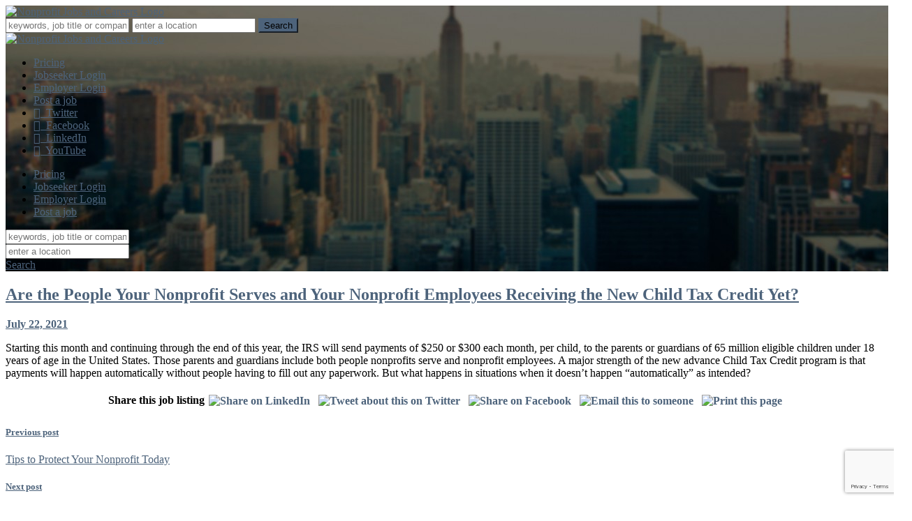

--- FILE ---
content_type: text/html; charset=UTF-8
request_url: https://careers.councilofnonprofits.org/news/are-the-people-your-nonprofit-serves-and-your-nonprofit-employees-receiving-the-new-child-tax-credit-yet/
body_size: 10592
content:
<!DOCTYPE html>

<html lang="en-US" prefix="og: http://ogp.me/ns#">

  <head>
        <meta charset="UTF-8">
    <meta name="viewport" content="width=device-width, initial-scale=1.0, maximum-scale=5.0, user-scalable=yes" >
    
                  

    
    <title>Are the People Your Nonprofit Serves and Your Nonprofit Employees Receiving the New Child Tax Credit Yet? | Nonprofit Jobs and Careers</title>
<meta name='robots' content='max-image-preview:large' />

<!-- This site is optimized with the Yoast SEO Premium plugin v7.2 - https://yoast.com/wordpress/plugins/seo/ -->
<meta name="description" content="Are the People Your Nonprofit Serves and Your Nonprofit Employees Receiving the New Child Tax Credit Yet? Starting this month and continuing through the end of this year, the IRS will send payments of $250 or $300 each month, per child, to the parents or guardians of 65 million eligible children under 18 years of age in the United States. Those parents and guardians include both people nonprofits serve and nonprofit employees. A major strength of the new advance Child Tax Credit program is that payments will happen automatically without people having to fill out any paperwork. But what happens in situations when it doesn&rsquo;t happen &ldquo;automatically&rdquo; as intended?&nbsp;"/>
<link rel="canonical" href="https://careers.councilofnonprofits.org/news/are-the-people-your-nonprofit-serves-and-your-nonprofit-employees-receiving-the-new-child-tax-credit-yet/" />
<meta property="og:locale" content="en_US" />
<meta property="og:type" content="article" />
<meta property="og:title" content="Are the People Your Nonprofit Serves and Your Nonprofit Employees Receiving the New Child Tax Credit Yet? | Nonprofit Jobs and Careers" />
<meta property="og:description" content="Are the People Your Nonprofit Serves and Your Nonprofit Employees Receiving the New Child Tax Credit Yet? Starting this month and continuing through the end of this year, the IRS will send payments of $250 or $300 each month, per child, to the parents or guardians of 65 million eligible children under 18 years of age in the United States. Those parents and guardians include both people nonprofits serve and nonprofit employees. A major strength of the new advance Child Tax Credit program is that payments will happen automatically without people having to fill out any paperwork. But what happens in situations when it doesn&rsquo;t happen &ldquo;automatically&rdquo; as intended?&nbsp;" />
<meta property="og:url" content="https://careers.councilofnonprofits.org/news/are-the-people-your-nonprofit-serves-and-your-nonprofit-employees-receiving-the-new-child-tax-credit-yet/" />
<meta property="og:site_name" content="Nonprofit Jobs and Careers" />
<meta property="article:publisher" content="https://www.facebook.com/NationalCouncilofNonprofits" />
<meta property="og:image" content="https://careers.councilofnonprofits.org/wp-content/uploads/2014/10/site-logo1.png" />
<meta property="og:image:secure_url" content="https://careers.councilofnonprofits.org/wp-content/uploads/2014/10/site-logo1.png" />
<meta name="twitter:card" content="summary_large_image" />
<meta name="twitter:description" content="Are the People Your Nonprofit Serves and Your Nonprofit Employees Receiving the New Child Tax Credit Yet? Starting this month and continuing through the end of this year, the IRS will send payments of $250 or $300 each month, per child, to the parents or guardians of 65 million eligible children under 18 years of age in the United States. Those parents and guardians include both people nonprofits serve and nonprofit employees. A major strength of the new advance Child Tax Credit program is that payments will happen automatically without people having to fill out any paperwork. But what happens in situations when it doesn&rsquo;t happen &ldquo;automatically&rdquo; as intended?&nbsp;" />
<meta name="twitter:title" content="Are the People Your Nonprofit Serves and Your Nonprofit Employees Receiving the New Child Tax Credit Yet? | Nonprofit Jobs and Careers" />
<meta name="twitter:site" content="@NatlCouncilNPs" />
<meta name="twitter:image" content="https://careers.councilofnonprofits.org/wp-content/uploads/2014/10/site-logo1.png" />
<meta name="twitter:creator" content="@NatlCouncilNPs" />
<script type='application/ld+json'>{"@context":"https:\/\/schema.org","@type":"Organization","url":"https:\/\/careers.councilofnonprofits.org\/","sameAs":["https:\/\/www.facebook.com\/NationalCouncilofNonprofits","https:\/\/www.linkedin.com\/company\/national-council-of-nonprofits","https:\/\/www.youtube.com\/user\/natlcouncilofnps","https:\/\/twitter.com\/NatlCouncilNPs"],"@id":"#organization","name":"National Council of Nonprofits","logo":"https:\/\/careers.councilofnonprofits.org\/wp-content\/uploads\/2017\/08\/logo-285px.png"}</script>
<!-- / Yoast SEO Premium plugin. -->

<link rel='dns-prefetch' href='//d1suqciy1b15i1.cloudfront.net' />
<link rel='dns-prefetch' href='//cdn.ravenjs.com' />
<link rel='dns-prefetch' href='//ws.sharethis.com' />
<link rel='dns-prefetch' href='//cdn.jsdelivr.net' />
<link rel='dns-prefetch' href='//fonts.googleapis.com' />
<link rel='dns-prefetch' href='//s.w.org' />
<link rel="alternate" type="application/rss+xml" title="Nonprofit Jobs and Careers &raquo; Feed" href="https://careers.councilofnonprofits.org/feed/" />
<link rel="alternate" type="application/rss+xml" title="Nonprofit Jobs and Careers &raquo; Comments Feed" href="https://careers.councilofnonprofits.org/comments/feed/" />
<link rel='stylesheet' id='sub_footer-css'  href='https://careers.councilofnonprofits.org/wp-content/plugins/cl-plugin-national-council/sub_footer.css?ver=5.8.1&#038;cl_ver=4.6.7-9-gdb70438' type='text/css' media='all' />
<link rel='stylesheet' id='wp-block-library-css'  href='https://careers.councilofnonprofits.org/wp-includes/css/dist/block-library/style.min.css?ver=5.8.1&#038;cl_ver=4.6.7-9-gdb70438' type='text/css' media='all' />
<link rel='stylesheet' id='cl-spinner-css'  href='//d1suqciy1b15i1.cloudfront.net/4.6.7-9-gdb70438/static/css/cl-spinner.css?ver=5.8.1&#038;cl_ver=4.6.7-9-gdb70438' type='text/css' media='all' />
<link rel='stylesheet' id='iconize-styles-css'  href='https://careers.councilofnonprofits.org/wp-content/plugins/iconize/css/iconize.min.css?ver=1.1.3&#038;cl_ver=4.6.7-9-gdb70438' type='text/css' media='all' />
<link rel='stylesheet' id='iconize-default-font-styles-css'  href='https://careers.councilofnonprofits.org/wp-content/plugins/iconize/css/iconize-fonts.min.css?ver=1.1.3&#038;cl_ver=4.6.7-9-gdb70438' type='text/css' media='all' />
<link rel='stylesheet' id='dashicons-css'  href='https://careers.councilofnonprofits.org/wp-includes/css/dashicons.min.css?ver=5.8.1&#038;cl_ver=4.6.7-9-gdb70438' type='text/css' media='all' />
<link rel='stylesheet' id='iconize-dashicons-font-styles-css'  href='https://careers.councilofnonprofits.org/wp-content/plugins/iconize/css/dashicons.min.css?ver=1.1.3&#038;cl_ver=4.6.7-9-gdb70438' type='text/css' media='all' />
<link rel='stylesheet' id='font-awesome-css'  href='https://careers.councilofnonprofits.org/wp-content/plugins/js_composer/assets/lib/bower/font-awesome/css/font-awesome.min.css?ver=5.5.2&#038;cl_ver=4.6.7-9-gdb70438' type='text/css' media='all' />
<link rel='stylesheet' id='hemingway_googleFonts-css'  href='//fonts.googleapis.com/css?family=Lato%3A400%2C700%2C400italic%2C700italic%7CRaleway%3A700%2C400%7CSource+Sans+Pro%3A300%2C400%2C600%2C700%2C900&#038;ver=5.8.1&#038;cl_ver=4.6.7-9-gdb70438' type='text/css' media='all' />
<link rel='stylesheet' id='hemingway_style-css'  href='https://careers.councilofnonprofits.org/wp-content/themes/newleaf2.0/style.css?ver=5.8.1&#038;cl_ver=4.6.7-9-gdb70438' type='text/css' media='all' />
<link rel='stylesheet' id='reset-css'  href='https://careers.councilofnonprofits.org/wp-content/themes/newleaf2.0/reset.css?ver=5.8.1&#038;cl_ver=4.6.7-9-gdb70438' type='text/css' media='all' />
<link rel='stylesheet' id='select2-css-css'  href='https://cdn.jsdelivr.net/npm/select2@4.1.0-rc.0/dist/css/select2.min.css?ver=5.8.1&#038;cl_ver=4.6.7-9-gdb70438' type='text/css' media='all' />
<link rel='stylesheet' id='rpt-css'  href='https://careers.councilofnonprofits.org/wp-content/plugins/dk-pricr-responsive-pricing-table/css/rpt_style.min.css?ver=5.8.1&#038;cl_ver=4.6.7-9-gdb70438' type='text/css' media='all' />
<script type='text/javascript' src='https://careers.councilofnonprofits.org/wp-includes/js/underscore.min.js?ver=1.13.1&#038;cl_ver=4.6.7-9-gdb70438' id='underscore-js'></script>
<script type='text/javascript' src='https://careers.councilofnonprofits.org/wp-includes/js/jquery/jquery.min.js?ver=3.6.0&#038;cl_ver=4.6.7-9-gdb70438' id='jquery-core-js'></script>
<script type='text/javascript' src='https://careers.councilofnonprofits.org/wp-includes/js/jquery/jquery-migrate.min.js?ver=3.3.2&#038;cl_ver=4.6.7-9-gdb70438' id='jquery-migrate-js'></script>
<script type='text/javascript' src='https://careers.councilofnonprofits.org/wp-includes/js/backbone.min.js?ver=1.4.0&#038;cl_ver=4.6.7-9-gdb70438' id='backbone-js'></script>
<script type='text/javascript' id='jobsearch-form-js-extra'>
/* <![CDATA[ */
var jobsearch_vars = {"searchPageUrl":"\/search"};
/* ]]> */
</script>
<script type='text/javascript' src='https://careers.councilofnonprofits.org/wp-content/plugins/cl-jobengine/js/jobsearch-form.js?ver=5.8.1&#038;cl_ver=4.6.7-9-gdb70438' id='jobsearch-form-js'></script>
<script type='text/javascript' src='https://careers.councilofnonprofits.org/wp-content/plugins/cl-jobengine/js/hogan.min.js?ver=5.8.1&#038;cl_ver=4.6.7-9-gdb70438' id='hogan-js'></script>
<script type='text/javascript' src='https://careers.councilofnonprofits.org/wp-content/plugins/cl-jobengine/js/typeahead.bundle.min.js?ver=5.8.1&#038;cl_ver=4.6.7-9-gdb70438' id='typeahead-js'></script>
<script type='text/javascript' src='//d1suqciy1b15i1.cloudfront.net/4.6.7-9-gdb70438/static/js/browser-update.js?ver=5.8.1&#038;cl_ver=4.6.7-9-gdb70438' id='browser-update-js'></script>
<script type='text/javascript' src='//d1suqciy1b15i1.cloudfront.net/4.6.7-9-gdb70438/static/js/shared.js?ver=5.8.1&#038;cl_ver=4.6.7-9-gdb70438' id='shared-js'></script>
<script type='text/javascript' src='https://careers.councilofnonprofits.org/wp-content/plugins/cl-jobengine/js/jquery.placeholder.js?ver=5.8.1&#038;cl_ver=4.6.7-9-gdb70438' id='jquery-ie-placeholder-js'></script>
<script type='text/javascript' src='//cdn.ravenjs.com/1.1.19/jquery,native/raven.min.js?ver=5.8.1&#038;cl_ver=4.6.7-9-gdb70438' id='raven-js'></script>
<script id='st_insights_js' type='text/javascript' src='https://ws.sharethis.com/button/st_insights.js?publisher=4d48b7c5-0ae3-43d4-bfbe-3ff8c17a8ae6&#038;product=simpleshare&#038;cl_ver=4.6.7-9-gdb70438' id='ssba-sharethis-js'></script>
<link rel="https://api.w.org/" href="https://careers.councilofnonprofits.org/wp-json/" /><link rel="EditURI" type="application/rsd+xml" title="RSD" href="https://careers.councilofnonprofits.org/xmlrpc.php?rsd" />
<link rel="wlwmanifest" type="application/wlwmanifest+xml" href="https://careers.councilofnonprofits.org/wp-includes/wlwmanifest.xml" /> 
<meta name="generator" content="WordPress 5.8.1" />
<link rel='shortlink' href='https://careers.councilofnonprofits.org/?p=8771880' />
<link rel="alternate" type="application/json+oembed" href="https://careers.councilofnonprofits.org/wp-json/oembed/1.0/embed?url=https%3A%2F%2Fcareers.councilofnonprofits.org%2Fnews%2Fare-the-people-your-nonprofit-serves-and-your-nonprofit-employees-receiving-the-new-child-tax-credit-yet%2F" />
<link rel="alternate" type="text/xml+oembed" href="https://careers.councilofnonprofits.org/wp-json/oembed/1.0/embed?url=https%3A%2F%2Fcareers.councilofnonprofits.org%2Fnews%2Fare-the-people-your-nonprofit-serves-and-your-nonprofit-employees-receiving-the-new-child-tax-credit-yet%2F&#038;format=xml" />
	<script type="text/javascript">		
		CL_MAIN_URL = "//careers.councilofnonprofits.org/app"; 		
		STATIC_URL = "//d1suqciy1b15i1.cloudfront.net/4.6.7-9-gdb70438/static/";
		IS_JOB_SEARCH_CAP_DISABLE = "false";
		G_RECAPTCHA_KEY = "6LfbiS4pAAAAAFoF6bLjjdvHIVW9tC49gJwNbz8C";
	</script>
	<script src="https://www.google.com/recaptcha/api.js?render=6LfbiS4pAAAAAFoF6bLjjdvHIVW9tC49gJwNbz8C"></script>
	<script type="text/json" id="cl_current_user">null	</script>        <!-- Piwik -->
        <script type="text/javascript">
          var _paq = _paq || [];
          
          _paq.push(["enableLinkTracking"]);

          (function() {
            var u="//careers.councilofnonprofits.org/analytics/";
            _paq.push(["setTrackerUrl", u+"piwik.php"]);
            _paq.push(["setSiteId", "1"]);

            
                        
            _paq.push(['setUserId', '']);
            _paq.push(['setCustomVariable', 1, 'user_type', 'candidate', "visit"]);
            _paq.push(['setCustomVariable', 2, 'employer_id', 'False', "visit"]);

            

            var d=document, g=d.createElement("script"), s=d.getElementsByTagName("script")[0]; g.type="text/javascript";
            g.defer=true; g.async=true; g.src=u+"piwik.js"; s.parentNode.insertBefore(g,s);

          
          })();
          _paq.push(["trackPageView"]);
        </script>
        <!-- End Piwik Code -->
<link rel="shortcut icon" href="https://careers.councilofnonprofits.org/wp-content/uploads/2022/01/favicon.png.ico"/>
		<style type="text/css">
			.comments-link {
				display: none;
			}
					</style>
		
		<script>(function(d, s, id){
                 var js, fjs = d.getElementsByTagName(s)[0];
                 if (d.getElementById(id)) {return;}
                 js = d.createElement(s); js.id = id;
                 js.src = "//connect.facebook.net/en_US/sdk.js#xfbml=1&version=v2.6";
                 fjs.parentNode.insertBefore(js, fjs);
               }(document, 'script', 'facebook-jssdk'));</script><style type="text/css">	.ssba {
									
									
									
									
								}
								.ssba img
								{
									width: 35px !important;
									padding: 6px;
									border:  0;
									box-shadow: none !important;
									display: inline !important;
									vertical-align: middle;
								}
								.ssba, .ssba a
								{
									text-decoration:none;
									border:0;
									background: none;
									
									font-size: 	16px;
									
									font-weight: bold;
								}
								</style>      
	      <!--Customizer CSS--> 
	      
	      <style type="text/css">
	           body::selection { background:#4d637b; }	           body a { color:#4d637b; }	           body a:hover { color:#4d637b; }	           .blog-title a:hover { color:#4d637b; }	           .blog-menu a:hover { color:#4d637b; }	           .blog-search #searchsubmit { background-color:#4d637b; }	           .blog-search #searchsubmit { border-color:#4d637b; }	           .blog-search #searchsubmit:hover { background-color:#4d637b; }	           .blog-search #searchsubmit:hover { border-color:#4d637b; }	           .featured-media .sticky-post { background-color:#4d637b; }	           .post-title a:hover { color:#4d637b; }	           .post-meta a:hover { color:#4d637b; }	           .post-content a { color:#4d637b; }	           .post-content a:hover { color:#4d637b; }	           .blog .format-quote blockquote cite a:hover { color:#4d637b; }	           .post-content a.more-link:hover { background-color:#4d637b; }	           .post-content input[type="submit"]:hover { background-color:#4d637b; }	           .post-content input[type="reset"]:hover { background-color:#4d637b; }	           .post-content input[type="button"]:hover { background-color:#4d637b; }	           .post-content fieldset legend { background-color:#4d637b; }	           .post-content .searchform #searchsubmit { background:#4d637b; }	           .post-content .searchform #searchsubmit { border-color:#4d637b; }	           .post-content .searchform #searchsubmit:hover { background:#4d637b; }	           .post-content .searchform #searchsubmit:hover { border-color:#4d637b; }	           .post-categories a { color:#4d637b; }	           .post-categories a:hover { color:#4d637b; }	           .post-tags a:hover { background:#4d637b; }	           .post-tags a:hover:after { border-right-color:#4d637b; }	           .post-nav a:hover { color:#4d637b; }	           .archive-nav a:hover { color:#4d637b; }	           .logged-in-as a { color:#4d637b; }	           .logged-in-as a:hover { color:#4d637b; }	           .content #respond input[type="submit"]:hover { background-color:#4d637b; }	           .comment-meta-content cite a:hover { color:#4d637b; }	           .comment-meta-content p a:hover { color:#4d637b; }	           .comment-actions a:hover { color:#4d637b; }	           #cancel-comment-reply-link { color:#4d637b; }	           #cancel-comment-reply-link:hover { color:#4d637b; }	           .comment-nav-below a:hover { color:#4d637b; }	           .widget-title a { color:#4d637b; }	           .widget-title a:hover { color:#4d637b; }	           .widget_text a { color:#4d637b; }	           .widget_text a:hover { color:#4d637b; }	           .widget_rss a { color:#4d637b; }	           .widget_rss a:hover { color:#4d637b; }	           .widget_archive a { color:#4d637b; }	           .widget_archive a:hover { color:#4d637b; }	           .widget_meta a { color:#4d637b; }	           .widget_meta a:hover { color:#4d637b; }	           .widget_recent_comments a { color:#4d637b; }	           .widget_recent_comments a:hover { color:#4d637b; }	           .widget_pages a { color:#4d637b; }	           .widget_pages a:hover { color:#4d637b; }	           .widget_links a { color:#4d637b; }	           .widget_links a:hover { color:#4d637b; }	           .widget_recent_entries a { color:#4d637b; }	           .widget_recent_entries a:hover { color:#4d637b; }	           .widget_categories a { color:#4d637b; }	           .widget_categories a:hover { color:#4d637b; }	           .widget_search #searchsubmit { background:#4d637b; }	           .widget_search #searchsubmit { border-color:#4d637b; }	           .widget_search #searchsubmit:hover { background:#4d637b; }	           .widget_search #searchsubmit:hover { border-color:#4d637b; }	           #wp-calendar a { color:#4d637b; }	           #wp-calendar a:hover { color:#4d637b; }	           #wp-calendar tfoot a:hover { color:#4d637b; }	           .dribbble-shot:hover { background:#4d637b; }	           .widgetmore a { color:#4d637b; }	           .widgetmore a:hover { color:#4d637b; }	           .flickr_badge_image a:hover img { background:#4d637b; }	           .footer .flickr_badge_image a:hover img { background:#4d637b; }	           .footer .dribbble-shot:hover img { background:#4d637b; }	           .sidebar .tagcloud a:hover { background:#4d637b; }	           .footer .tagcloud a:hover { background:#4d637b; }	           .credits a:hover { color:#4d637b; }	           
	           body#tinymce.wp-editor a { color:#4d637b; }	           body#tinymce.wp-editor a:hover { color:#4d637b; }	      </style> 
	      
	      <!--/Customizer CSS-->
	      
      <meta name="generator" content="Powered by WPBakery Page Builder - drag and drop page builder for WordPress."/>
<!--[if lte IE 9]><link rel="stylesheet" type="text/css" href="https://careers.councilofnonprofits.org/wp-content/plugins/js_composer/assets/css/vc_lte_ie9.min.css" media="screen"><![endif]--><noscript><style type="text/css"> .wpb_animate_when_almost_visible { opacity: 1; }</style></noscript>    <!--[if lt IE 9]>
    <script src="//cdnjs.cloudflare.com/ajax/libs/modernizr/2.8.2/modernizr.min.js"></script>
    <![endif]-->

    <script type="text/javascript" src="//gdc.indeed.com/ads/apiresults.js"></script>
    
    <script type="text/javascript"></script><meta name="google-site-verification" content="rCyk4-3LNogD_JcmLGqVdZZcZYalNAsI1D6coFvhg-I" /><script>

</script>
<style>
#cl-salary-info{ margin-bottom: 20px !important;}

.custom_email_templates{color: #000;}
</style>
<script></script>
  
  <style type="text/css">
          .cl-lang-switcher .styledSelect{
        color: #00AA7D;
     }
     .cl-lang-switcher .options{
        background-color: #00AA7D;
     }
     .cl-lang-switcher .options li{
        color: #FFFFFF;
     }
     .cl-lang-switcher .options li.active::after{
        color: #FFFFFF;
     }
     .cl-lang-switcher .options li:hover{
        color: #FFFFFF;
        background-color: rgba(255,255,255,0.3);
     }
     /* Brightness: 114.04 */
  </style>

  <!-- Google Analytics code -->
<script async src="https://www.googletagmanager.com/gtag/js?id=UA-5091806-3"></script>
<script>
  window.dataLayer = window.dataLayer || [];
  function gtag(){dataLayer.push(arguments)};
  gtag('js', new Date());
  gtag('config', 'UA-5091806-3');
</script>

<script>
  (function(i,s,o,g,r,a,m){i['GoogleAnalyticsObject']=r;i[r]=i[r]||function(){
  (i[r].q=i[r].q||[]).push(arguments)},i[r].l=1*new Date();a=s.createElement(o),
  m=s.getElementsByTagName(o)[0];a.async=1;a.src=g;m.parentNode.insertBefore(a,m)
  })(window,document,'script','//www.google-analytics.com/analytics.js','ga');

  ga('create', 'UA-5091806-3', 'auto');
  ga('send', 'pageview');

</script>
<!-- End of Google Analytics code -->
  <!-- Google Tag Manager -->
<script>(function(w,d,s,l,i){w[l]=w[l]||[];w[l].push({'gtm.start':
new Date().getTime(),event:'gtm.js'});var f=d.getElementsByTagName(s)[0],
j=d.createElement(s),dl=l!='dataLayer'?'&l='+l:'';j.async=true;j.src=
'https://www.googletagmanager.com/gtm.js?id='+i+dl;f.parentNode.insertBefore(j,f);
})(window,document,'script','dataLayer',"GTM-MWTR2K3");</script>
<!-- End Google Tag Manager -->
  <link rel="stylesheet" type="text/css" href="https://dj6uj9i1z079.cloudfront.net/jobroll_widget.css">
  </head>

  <body class="news-template-default single single-news postid-8771880 blue wpb-js-composer js-comp-ver-5.5.2 vc_responsive">
    <!-- Google Tag Manager (noscript) -->
<noscript><iframe src="https://www.googletagmanager.com/ns.html?id=GTM-MWTR2K3"
height="0" width="0" style="display:none;visibility:hidden"></iframe></noscript>
<!-- End Google Tag Manager (noscript) -->
        <div class="big-wrapper">
      <div class="header-cover section bg-dark-light no-padding">
      
              <div class="header section none-home-header-size" style="background-image: url(https://careers.councilofnonprofits.org/wp-content/uploads/2014/10/cropped-banner.jpg);">
        <div class="navigation no-padding bg-white">

      

        <div class="navigation-inner section-inner multilingual-container">

          <div class="toggle-container hidden">

            <div class="nav-toggle toggle">
              <i class="fa fa-bars fa-2x"></i>
            </div>

            <div class="mobile-logo">
                          <a href="https://careers.councilofnonprofits.org">
                <img src="https://careers.councilofnonprofits.org/wp-content/uploads/2022/01/ncn_logo_cmyk-1-.png" alt="Nonprofit Jobs and Careers Logo" />
              </a>
                      </div>

                        <div class="search-toggle toggle">
              <i class="fa fa-search fa-flip-horizontal fa-2x"></i>
            </div>
            
            <div class="clear"></div>

          </div> <!-- /toggle-container -->

          <div class="blog-search hidden">

            <form method="get" class="searchform cl_job_search_form">
                              <input id="job-search-keyword" aria-label="keywords, job title or company name" type="text" name="s" class="keyword" placeholder="keywords, job title or company name" value="" />
                                            <input id="job-search-location" aria-label="enter a location" type="text" name="job_location" class="location typeahead" placeholder="enter a location" value="" />
                            <input type="submit" id="searchsubmit" class="search-button border-radius" value="Search">
            </form>

          </div>
          <div class="logo">
                          <a href="https://careers.councilofnonprofits.org">
                <img src="https://careers.councilofnonprofits.org/wp-content/uploads/2022/01/ncn_logo_cmyk-1-.png" alt="Nonprofit Jobs and Careers Logo" />
              </a>
                      </div>
          <div class="cl-menu">
            <ul class="blog-menu" >
            <span class="cl-primary-menu blog-menu">
              <li id="menu-item-1218086" class="menu-item menu-item-type-post_type menu-item-object-page menu-item-1218086"><a href="https://careers.councilofnonprofits.org/pricing/">Pricing</a></li>
              </span>
                              <span class="cl-login-menu blog-menu">
                                                      <li><a href="https://careers.councilofnonprofits.org/wp-login.php?redirect_to=%2F%2Fcareers.councilofnonprofits.org%2Fapp%2Fme" rel="nofollow">Jobseeker Login</a></li>
                                                        <li><a href="https://careers.councilofnonprofits.org/wp-login.php?redirect_to=%2F%2Fcareers.councilofnonprofits.org%2Fapp%2Fe%2F%26loginUser%3Demployer" rel="nofollow">Employer Login</a></li>
                                                  </span>
                                  <li><a href="//careers.councilofnonprofits.org/app/e/shop/" class="post-a-job border-radius" rel="nofollow">Post a job</a></li>
                              
                                                        <span class="cl-secondary-menu blog-menu">
              <li id="menu-item-1203892" class="social-icon menu-item menu-item-type-custom menu-item-object-custom menu-item-1203892"><a target="_blank" href="http://www.twitter.com/NatlCouncilNPs" class="iconized-hover-trigger"><span class="menu_item-icon iconized font-awesome glyph-twitter-squared hover-animate-grow"></span>&nbsp;&nbsp;Twitter</a></li>
<li id="menu-item-1203893" class="social-icon menu-item menu-item-type-custom menu-item-object-custom menu-item-1203893"><a target="_blank" href="http://www.facebook.com/NationalCouncilofNonprofits" class="iconized-hover-trigger"><span class="menu_item-icon iconized font-awesome glyph-facebook-squared hover-animate-grow"></span>&nbsp;&nbsp;Facebook</a></li>
<li id="menu-item-1203894" class="social-icon menu-item menu-item-type-custom menu-item-object-custom menu-item-1203894"><a target="_blank" href="https://www.linkedin.com/company/national-council-of-nonprofits" class="iconized-hover-trigger"><span class="menu_item-icon iconized font-awesome glyph-linkedin-squared hover-animate-grow"></span>&nbsp;&nbsp;LinkedIn</a></li>
<li id="menu-item-1203895" class="social-icon menu-item menu-item-type-custom menu-item-object-custom menu-item-1203895"><a target="_blank" href="https://www.youtube.com/user/natlcouncilofnps" class="iconized-hover-trigger"><span class="menu_item-icon iconized font-awesome glyph-youtube-squared hover-animate-grow"></span>&nbsp;&nbsp;YouTube</a></li>
              </span>
              
              

             </ul>
                        </div>
           
           <div class="clear"></div>

           <ul class="mobile-menu">
            <li class="menu-item menu-item-type-post_type menu-item-object-page menu-item-1218086"><a href="https://careers.councilofnonprofits.org/pricing/">Pricing</a></li>
                                                                  <li><a href="https://careers.councilofnonprofits.org/wp-login.php?redirect_to=%2F%2Fcareers.councilofnonprofits.org%2Fapp%2Fme" rel="nofollow">Jobseeker Login</a></li>
                                                        <li><a href="https://careers.councilofnonprofits.org/wp-login.php?redirect_to=%2F%2Fcareers.councilofnonprofits.org%2Fapp%2Fe%2F%26loginUser%3Demployer" rel="nofollow">Employer Login</a></li>
                                  

                                  <li><a href="//careers.councilofnonprofits.org/app/e/shop/" class="post-a-job border-radius">Post a job</a></li>
                                                        <!--<li class="menu-item menu-item-type-post_type menu-item-object-page menu-item-1218086"><a href="https://careers.councilofnonprofits.org/pricing/">Pricing</a></li>
          
           </ul>-->
           <!--
             -->
          </ul>
        </div> <!-- /navigation-inner -->
        
      </div> <!-- /navigation -->
              
            <div class="section-inner">
              <div class="blog-info none-home cl_job_search_form">
                                  <div class="keyword">
                    <input id="job-search-keyword" aria-label="keywords, job title or company name" type="text" name="s" class="search-box border-radius" placeholder="keywords, job title or company name" value="" />
                    <span class="icon" data-icon="s" ></span>
                  </div>
                                                  <div class="location">
                    <input id="job-search-location" aria-label="enter a location" type="text" name="job_location" class="search-box border-radius typeahead" placeholder="enter a location" value="" />
                    <span class="icon" data-icon="@"></span>
                  </div>
                <a href="#" class="search-button border-radius" id="searchsubmit">Search</a>
              </div>
                        </div>
                  </div> <!-- /header -->

                  <div class="header header-over-image" style="background-image: url(https://careers.councilofnonprofits.org/wp-content/uploads/2014/10/cropped-banner.jpg);"></div>
        
      </div> <!-- /bg-dark -->

<div class="wrapper section-inner">

	<div class="content left">
												        
				
			<div class="posts">
		
				<div id="post-8771880" class="post-8771880 news type-news status-publish hentry">
	
					<div class="post-header">

												
												
					    <h2 class="post-title"><a href="https://careers.councilofnonprofits.org/news/are-the-people-your-nonprofit-serves-and-your-nonprofit-employees-receiving-the-new-child-tax-credit-yet/" rel="bookmark" title="Are the People Your Nonprofit Serves and Your Nonprofit Employees Receiving the New Child Tax Credit Yet?">Are the People Your Nonprofit Serves and Your Nonprofit Employees Receiving the New Child Tax Credit Yet?</a></h2>
					    
					    						    	<div class="post-meta">
								<a class="post-date meta-tag" href="#">
									<span class="meta-icon">
										<i class="fa fa-calendar"></i>
									</span>
									<b>July 22, 2021</b>
								</a>
							</div>
											    
					</div> <!-- /post-header -->
														                                    	    
					<div class="post-content">
						    		            			            	                                                                                            
						<div class="field field-name-body field-type-text-with-summary field-label-hidden">
<div class="field-items">
<div class="field-item even" property="content:encoded">
<p>Starting this month and continuing through the end of this year, the IRS will send payments of $250 or $300 each month, per child, to the parents or guardians of 65 million eligible children under 18 years of age in the United States. Those parents and guardians include both people nonprofits serve and nonprofit employees. A major strength of the new advance Child Tax Credit program is that payments will happen automatically without people having to fill out any paperwork. But what happens in situations when it doesn’t happen “automatically” as intended? </p>
</div>
</div>
</div>
<!-- Simple Share Buttons Adder (6.3.6) simplesharebuttons.com --><div class="ssba ssba-wrap"><div style="text-align:center">Share this job listing<a data-site="linkedin" class="ssba_linkedin_share ssba_share_link" href="http://www.linkedin.com/shareArticle?mini=true&amp;url=https://careers.councilofnonprofits.org/news/are-the-people-your-nonprofit-serves-and-your-nonprofit-employees-receiving-the-new-child-tax-credit-yet/"  target="_blank" ><img src="https://careers.councilofnonprofits.org/wp-content/plugins/simple-share-buttons-adder/buttons/somacro/linkedin.png" title="LinkedIn" class="ssba ssba-img" alt="Share on LinkedIn" /></a><a data-site="" class="ssba_twitter_share" href="http://twitter.com/share?url=https://careers.councilofnonprofits.org/news/are-the-people-your-nonprofit-serves-and-your-nonprofit-employees-receiving-the-new-child-tax-credit-yet/&amp;text=Are+the+People+Your+Nonprofit+Serves+and+Your+Nonprofit+Employees+Receiving+the+New+Child+Tax+Credit+Yet%3F+"  target="_blank" ><img src="https://careers.councilofnonprofits.org/wp-content/plugins/simple-share-buttons-adder/buttons/somacro/twitter.png" title="Twitter" class="ssba ssba-img" alt="Tweet about this on Twitter" /></a><a data-site="" class="ssba_facebook_share" href="http://www.facebook.com/sharer.php?u=https://careers.councilofnonprofits.org/news/are-the-people-your-nonprofit-serves-and-your-nonprofit-employees-receiving-the-new-child-tax-credit-yet/"  target="_blank" ><img src="https://careers.councilofnonprofits.org/wp-content/plugins/simple-share-buttons-adder/buttons/somacro/facebook.png" title="Facebook" class="ssba ssba-img" alt="Share on Facebook" /></a><a data-site="email" class="ssba_email_share" href="mailto:?subject=Are%20the%20People%20Your%20Nonprofit%20Serves%20and%20Your%20Nonprofit%20Employees%20Receiving%20the%20New%20Child%20Tax%20Credit%20Yet?&#038;body=%20https://careers.councilofnonprofits.org/news/are-the-people-your-nonprofit-serves-and-your-nonprofit-employees-receiving-the-new-child-tax-credit-yet/"><img src="https://careers.councilofnonprofits.org/wp-content/plugins/simple-share-buttons-adder/buttons/somacro/email.png" title="Email" class="ssba ssba-img" alt="Email this to someone" /></a><a data-site="print" class="ssba_print ssba_share_link" href="#" onclick="window.print()"><img src="https://careers.councilofnonprofits.org/wp-content/plugins/simple-share-buttons-adder/buttons/somacro/print.png" title="Print" class="ssba ssba-img" alt="Print this page" /></a></div></div>								
						
						<div>
						<!-- <a href="https://www.councilofnonprofits.org/thought-leadership/are-the-people-your-nonprofit-serves-and-your-nonprofit-employees-receiving-the" target="_blank">read source article</a> -->
						</div>
									        
					</div> <!-- /post-content -->
					            
					<div class="clear"></div>
					
					<div class="post-meta-bottom">
						<!-- 												
						Uncategorized						
						 -->						
						<div class="clear"></div>
												
						<div class="post-nav">
													
														
								<a class="post-nav-older" title="Previous post: Tips to Protect Your Nonprofit Today" href="https://careers.councilofnonprofits.org/news/tips-to-protect-your-nonprofit-today/">
								
								<h5>Previous post</h5>																
								Tips to Protect Your Nonprofit Today								
								</a>
						
														
															
								<a class="post-nav-newer" title="Next post: Fundraisers Turn Their Sights to Non-Fungible Tokens" href="https://careers.councilofnonprofits.org/news/fundraisers-turn-their-sights-to-non-fungible-tokens/">
								
								<h5>Next post</h5>							
								Fundraisers Turn Their Sights to Non-Fungible Tokens								
								</a>
						
																					
							<div class="clear"></div>
						
						</div> <!-- /post-nav -->
											
					</div> <!-- /post-meta-bottom -->
					
					<!-- Comments hidden by No Comments Plugin -->												                        
			   	    
		
			</div> <!-- /post -->
			
		</div> <!-- /posts -->
	
	</div> <!-- /content -->
	
	
	<div class="sidebar right" role="complementary">
	
				<div class="widget-job-alert alert-widget">
			<div class="widget-content">
				<h4 class="widget-title">Job Alerts</h4>
				<div class="widget-inner-content">
					<form action="" menthod="post">
						<!-- <div class="form-item">
							<input type="text" placeholder="Job Title" class="bg-default-input" />
						</div> -->
						<div id="alert-form-container">
							<div class="form-item">
								<input type="text" aria-label="Keywords" placeholder="Keywords" class="bg-default-input" name="keywords" value="" required />
							</div>
							<div class="form-item">
								<input type="text" aria-label="City, State - Start typing to select" placeholder="City, State - Start typing to select" class="bg-default-input typeahead" name="location" value="" required data-location_hint="1" />
							</div>
							<div class="form-item">
								<input type="text" aria-label="Email" placeholder="Email" class="bg-default-input email" name="email" required="required email" value=""/>
							</div>
							<div class="btn-submit">
								<button class="btn-subscribe bg-btn-action border-radius">
									Subscribe 									<span class="icon" data-icon="f"></span>
								</button>
							</div>
							<p>
								<i><em>By clicking this button, you consent to receive emails about new jobs that relate to your search criteria. Remember: you can cancel these email alerts at any time.</em></i>					
							</p>
						</div>
					</form>
					<div style="display:none" id="subcribe-success"> 
						<div id="subcribe-success-inner-tab"> 
							<div id="subcribe-success-inner"> 
								<i class="fa fa-check-circle"></i>
								Thank you for signing up!							</div>
						</div>
					</div>
				</div>
			</div>
		</div>

	<div class="widget widget_contractType"><div class="widget-content"><h3 class="widget-title">Job Type</h3>		<ul>
								<li><a href="/job-type/contract/"><span class="categories-icon job_category-icon iconized font-awesome glyph-doc-inv"></span><em>Contract</em></a></li>
										<li><a href="/job-type/full_time/"><span class="categories-icon job_category-icon iconized font-awesome glyph-doc-inv"></span><em>Full Time</em></a></li>
										<li><a href="/job-type/internship/"><span class="categories-icon job_category-icon iconized font-awesome glyph-doc-inv"></span><em>Internship</em></a></li>
										<li><a href="/job-type/part_time/"><span class="categories-icon job_category-icon iconized font-awesome glyph-doc-inv"></span><em>Part Time</em></a></li>
										<li><a href="/job-type/volunteer/"><span class="categories-icon job_category-icon iconized font-awesome glyph-doc-inv"></span><em>Volunteer</em></a></li>
							</ul>
		</div><div class="clear"></div></div><div class="widget widget_jobCategories"><div class="widget-content"><h4 class="widget-title">Job Categories</h4>		<ul>
								<li > <a href="/job-category/executive/"><span class="categories-icon job_category-icon iconized font-awesome glyph-briefcase"></span>&nbsp;&nbsp;<em>Executive</em></a></li>
										<li > <a href="/job-category/nonprofit-organizations/"><span class="categories-icon job_category-icon iconized font-awesome glyph-users"></span>&nbsp;&nbsp;<em>Nonprofit Organizations</em></a></li>
										<li > <a href="/job-category/administrative/"><span class="categories-icon job_category-icon iconized font-generic glyph-summary"></span>&nbsp;&nbsp;<em>Administrative</em></a></li>
										<li > <a href="/job-category/public-relations-communications/"><span class="categories-icon job_category-icon iconized font-awesome glyph-users"></span>&nbsp;&nbsp;<em>Communications and Public Relations</em></a></li>
										<li > <a href="/job-category/education/"><span class="categories-icon job_category-icon iconized font-awesome glyph-book"></span>&nbsp;&nbsp;<em>Education</em></a></li>
										<li > <a href="/job-category/fundraising/"><span class="categories-icon job_category-icon iconized font-awesome glyph-money"></span>&nbsp;&nbsp;<em>Fundraising</em></a></li>
										<li > <a href="/job-category/healthcare/"><span class="categories-icon job_category-icon iconized font-awesome glyph-ambulance"></span>&nbsp;&nbsp;<em>Healthcare</em></a></li>
										<li > <a href="/job-category/research/"><span class="categories-icon job_category-icon iconized font-awesome glyph-edit"></span>&nbsp;&nbsp;<em>Research</em></a></li>
										<li > <a href="/job-category/finance/"><span class="categories-icon job_category-icon iconized font-awesome glyph-money"></span>&nbsp;&nbsp;<em>Finance</em></a></li>
										<li > <a href="/job-category/human-resources/"><span class="categories-icon job_category-icon iconized font-awesome glyph-user"></span>&nbsp;&nbsp;<em>Human Resources</em></a></li>
										<li style='display:none;' class='more-job-categories'> <a href="/job-category/public-policy-advocacy/"><span class="categories-icon job_category-icon iconized font-awesome glyph-megaphone"></span>&nbsp;&nbsp;<em>Public Policy/Advocacy</em></a></li>
										<li style='display:none;' class='more-job-categories'> <a href="/job-category/accounting/"><span class="categories-icon job_category-icon iconized font-awesome glyph-doc-text-inv"></span>&nbsp;&nbsp;<em>Accounting</em></a></li>
										<li style='display:none;' class='more-job-categories'> <a href="/job-category/international/"><span class="categories-icon job_category-icon iconized font-awesome glyph-globe"></span>&nbsp;&nbsp;<em>International</em></a></li>
										<li style='display:none;' class='more-job-categories'> <a href="/job-category/environmental/"><span class="categories-icon job_category-icon iconized font-awesome glyph-globe"></span>&nbsp;&nbsp;<em>Environmental</em></a></li>
										<li style='display:none;' class='more-job-categories'> <a href="/job-category/religion-related/"><span class="categories-icon job_category-icon iconized font-foundicons glyph-people"></span>&nbsp;&nbsp;<em>Religion Related</em></a></li>
										<li style='display:none;' class='more-job-categories'> <a href="/job-category/membership/"><span class="categories-icon job_category-icon iconized font-awesome glyph-users"></span>&nbsp;&nbsp;<em>Membership</em></a></li>
										<li style='display:none;' class='more-job-categories'> <a href="/job-category/arts-and-culture/"><span class="categories-icon job_category-icon iconized font-awesome glyph-music"></span>&nbsp;&nbsp;<em>Arts and Culture</em></a></li>
										<li style='display:none;' class='more-job-categories'> <a href="/job-category/information-technology-and-services/"><span class="categories-icon job_category-icon iconized font-awesome glyph-desktop"></span>&nbsp;&nbsp;<em>Information Technology and Services</em></a></li>
										<li style='display:none;' class='more-job-categories'> <a href="/job-category/other/"><em>Other</em></a></li>
							</ul>
					<button id="hide-reveal-job-categories"><i class="fa fa-caret-down fa-2x"></i></button>

			<script type="text/javascript">
				var job_categories_hidden = true;
				jQuery("#hide-reveal-job-categories").click( function(e){
					e.preventDefault();
					jQuery('.more-job-categories').toggle();
					jQuery('#hide-reveal-job-categories i').toggleClass('fa-caret-down').toggleClass('fa-caret-up');
				});


			</script>
			</div><div class="clear"></div></div><div class="widget widget_sidebar_ads"><div class="widget-content">				</div><div class="clear"></div></div><div class="widget widget_subFooterThirds"><div class="widget-content">		<div class="sub-widget sub-thirds">
			<div class="sub-title"><h3>Stay Updated</h3></div>
			<div class="sub-content">
				<p>Stay up-to-date with the latest nonprofit resources and trends by subscribing to our e-newsletters</p>
<div class="sub-minor-box">
<span>Nonprofit Essentials</span>
<a href="http://www.councilofnonprofits.org/connect">Subscribe</a>
</div>
<div class="sub-minor-box">
<span>Nonprofit Champion</span>
<a href="http://www.councilofnonprofits.org/connect">Subscribe</a>
</div>

<div class="sub-foot">
<a href="http://www.twitter.com/NatlCouncilNPs" class="social twitter"><i></i></a>
<a href="http://www.facebook.com/NationalCouncilofNonprofits" class="social fb"><i></i></a>
<a href="http://www.linkedin.com/company/national-council-of-nonprofits" class="social linkedin"><i></i></a>
<a href="http://www.scribd.com/councilofnonprofits/collections" class="social scribd"><i></i></a>
</div>			</div>
		</div>
		</div><div class="clear"></div></div><div class="widget widget_subFooterThirds"><div class="widget-content">		<div class="sub-widget sub-thirds">
			<div class="sub-title"><h3>Find Your State Association</h3></div>
			<div class="sub-content">
				<div class="united-states"></div>
<div class="find-container">
<p>Connect with local resources and expertise</p>
<a href="http://www.councilofnonprofits.org/find-your-state-association">Find</a>
</div>			</div>
		</div>
		</div><div class="clear"></div></div>		
	</div><!-- /sidebar -->

	
	<div class="clear"></div>
	
</div> <!-- /wrapper -->
		
	<div class="footer section bg-dark">

		<div class="footer-inner section-inner">

					
			 
				
			 
		
			
			<div class="clear"></div>
		
		</div> <!-- /footer-inner -->
	
	</div> <!-- /footer -->

		<div class="credits section bg-dark no-padding">
		<div class="credits-inner section-inner">

			<div class="credits-left">
				<span class="footer-logo"><a href="https://careers.councilofnonprofits.org"><img src="https://careers.councilofnonprofits.org/wp-content/uploads/2022/01/ncn_logo-footer.png" alt="Nonprofit Jobs and Careers Footer Logo" /></a></span>
				<div class="clear"></div>
				<div class="footer-desc"></div>
			</div> <!-- credits-left -->

			
			<div class="clear"></div>
			<div class="cl-social-footer">
				<ul>
	                            </ul>
			</div>
			<div class="credits-bottom">
				<div class="credits-text">
					<span>&copy; 2026 National Council of Nonprofits powered by Careerleaf</span>
					<div class="clear"></div>
					<span class="cl-version"> 
						v.4.6.7-9-gdb70438					</span>
				</div> <!-- credits-text -->
				<div class="footer-wrapper">
					<div class="menu-footer-container"><ul id="menu-footer" class="footer-menu"><li id="menu-item-1218087" class="menu-item menu-item-type-post_type menu-item-object-page menu-item-1218087"><a href="https://careers.councilofnonprofits.org/pricing/">Pricing</a></li>
<li id="menu-item-150" class="menu-item menu-item-type-post_type menu-item-object-page menu-item-150"><a href="https://careers.councilofnonprofits.org/terms-and-conditions/">Terms of Use</a></li>
<li id="menu-item-149" class="menu-item menu-item-type-post_type menu-item-object-page menu-item-149"><a href="https://careers.councilofnonprofits.org/privacy-policy/">Privacy Policy</a></li>
<li id="menu-item-1218089" class="menu-item menu-item-type-post_type menu-item-object-page menu-item-1218089"><a href="https://careers.councilofnonprofits.org/contact-us-support/">Contact Us &#038; Support</a></li>
</ul></div>
					
				</div> <!-- footer-wrapper -->

				<div class="clear"></div>
			</div> <!-- credits-bottom -->
		</div> <!-- /credits-inner -->	

		<a class="tothetop" style="display: none">
			<i class="fa fa-chevron-up" aria-hidden="true"></i>
		</a>	
	</div> <!-- /credits -->
<script>
  var ravenOptions = {
      ignoreErrors: [
        'from accessing a cross-origin frame',
      ],
      ignoreUrls: [
        // Chrome extensions
        /extensions\//i,
        /^chrome:\/\//i,

        //some plugins
        /plugins\/wp-rss-multi-importer/,
        /\/agilewebgrabbers\//,
        /\/agilecrm\//,
        /wp-includes\/js\/jquery\/jquery\.js/,
      ]
  }

	Raven.config('https://dfd00dddc7df45dfa8b44fee9c2c649d@sentry.careerleaf.com/3', ravenOptions).install();

</script>
   		<link rel='stylesheet' id='cl-namespaced-bootstrap-css'  href='//d1suqciy1b15i1.cloudfront.net/4.6.7-9-gdb70438/static/bootstrap/css/bootstrap-cl.css?ver=5.8.1&#038;cl_ver=4.6.7-9-gdb70438' type='text/css' media='all' />
<link rel='stylesheet' id='job_alert_css-css'  href='https://careers.councilofnonprofits.org/wp-content/plugins/cl-jobengine/css/job_alerts.css?ver=5.8.1&#038;cl_ver=4.6.7-9-gdb70438' type='text/css' media='all' />
<link rel='stylesheet' id='job_alerts_theme-css'  href='https://careers.councilofnonprofits.org/wp-content/themes/newleaf2.0/css/job_alerts_theme.css?ver=5.8.1&#038;cl_ver=4.6.7-9-gdb70438' type='text/css' media='all' />
<link rel='stylesheet' id='job_categories_theme-css'  href='https://careers.councilofnonprofits.org/wp-content/themes/newleaf2.0/css/job_categories_theme.css?ver=5.8.1&#038;cl_ver=4.6.7-9-gdb70438' type='text/css' media='all' />
<script type='text/javascript' src='https://careers.councilofnonprofits.org/wp-includes/js/comment-reply.min.js?ver=5.8.1&#038;cl_ver=4.6.7-9-gdb70438' id='comment-reply-js'></script>
<script type='text/javascript' src='https://careers.councilofnonprofits.org/wp-content/plugins/simple-share-buttons-adder/js/ssba.min.js?ver=5.8.1&#038;cl_ver=4.6.7-9-gdb70438' id='ssba-js'></script>
<script type='text/javascript' src='https://careers.councilofnonprofits.org/wp-content/plugins/js_composer/assets/lib/bower/flexslider/jquery.flexslider-min.js?ver=5.5.2&#038;cl_ver=4.6.7-9-gdb70438' id='flexslider-js'></script>
<script type='text/javascript' src='https://cdn.jsdelivr.net/npm/select2@4.1.0-rc.0/dist/js/select2.min.js?cl_ver=4.6.7-9-gdb70438' id='select2-js-js'></script>
<script type='text/javascript' id='select2-js-js-after'>
        jQuery(document).ready(function($) {
            $('select[name="job_company"]').select2({
                placeholder: 'Select Company',
                allowClear: true,
				templateResult: function(option) {
					if (!option.id) {
						return option.text;
					}
					if ($('select[name="job_company"]').val().includes(option.id)) {
						return null;
					}
					return option.text;
				}
			});
			
			$('select[name="job_type"]').select2({
                placeholder: 'Select Job Type',
                allowClear: true,
				templateResult: function(option) {
					if (!option.id) {
						return option.text;
					}
					if ($('select[name="job_type"]').val().includes(option.id)) {
						return null;
					}
					return option.text;
				}
			});
			
			$('select[name="category"]').select2({
                placeholder: 'Select Category',
                allowClear: true,
				templateResult: function(option) {
					if (!option.id) {
						return option.text;
					}
					if ($('select[name="category"]').val().includes(option.id)) {
						return null;
					}
					return option.text;
				}
            });
        });
    
</script>
<script type='text/javascript' src='https://careers.councilofnonprofits.org/wp-content/themes/hemingway/js/global.js?ver=5.8.1&#038;cl_ver=4.6.7-9-gdb70438' id='hemingway_global-js'></script>
<script type='text/javascript' src='https://careers.councilofnonprofits.org/wp-content/themes/newleaf2.0/js/custom.js?ver=5.8.1&#038;cl_ver=4.6.7-9-gdb70438' id='customjs-js'></script>
<script type='text/javascript' src='https://careers.councilofnonprofits.org/wp-includes/js/wp-embed.min.js?ver=5.8.1&#038;cl_ver=4.6.7-9-gdb70438' id='wp-embed-js'></script>
<script type='text/javascript' id='cl_jobengine-js-extra'>
/* <![CDATA[ */
var cl_jobengine_globals = {"imgURL":"https:\/\/careers.councilofnonprofits.org\/wp-content\/plugins\/cl-jobengine\/img\/"};
/* ]]> */
</script>
<script type='text/javascript' src='https://careers.councilofnonprofits.org/wp-content/plugins/cl-jobengine/js/cl_jobengine.js?ver=5.8.1&#038;cl_ver=4.6.7-9-gdb70438' id='cl_jobengine-js'></script>
<script type='text/javascript' src='//d1suqciy1b15i1.cloudfront.net/4.6.7-9-gdb70438/static/bootstrap/javascripts/bootstrap.js?ver=5.8.1&#038;cl_ver=4.6.7-9-gdb70438' id='bootstrap-js'></script>
<script type='text/javascript' src='https://careers.councilofnonprofits.org/wp-content/plugins/cl-jobengine/js/job_alerts.js?ver=5.8.1&#038;cl_ver=4.6.7-9-gdb70438' id='job_alert_frontend_js-js'></script>

  <script type="text/javascript"></script>
</body>
</html>
<!-- TFIN -->

--- FILE ---
content_type: text/html; charset=utf-8
request_url: https://www.google.com/recaptcha/api2/anchor?ar=1&k=6LfbiS4pAAAAAFoF6bLjjdvHIVW9tC49gJwNbz8C&co=aHR0cHM6Ly9jYXJlZXJzLmNvdW5jaWxvZm5vbnByb2ZpdHMub3JnOjQ0Mw..&hl=en&v=PoyoqOPhxBO7pBk68S4YbpHZ&size=invisible&anchor-ms=20000&execute-ms=30000&cb=mzzpg5lhgjzw
body_size: 48677
content:
<!DOCTYPE HTML><html dir="ltr" lang="en"><head><meta http-equiv="Content-Type" content="text/html; charset=UTF-8">
<meta http-equiv="X-UA-Compatible" content="IE=edge">
<title>reCAPTCHA</title>
<style type="text/css">
/* cyrillic-ext */
@font-face {
  font-family: 'Roboto';
  font-style: normal;
  font-weight: 400;
  font-stretch: 100%;
  src: url(//fonts.gstatic.com/s/roboto/v48/KFO7CnqEu92Fr1ME7kSn66aGLdTylUAMa3GUBHMdazTgWw.woff2) format('woff2');
  unicode-range: U+0460-052F, U+1C80-1C8A, U+20B4, U+2DE0-2DFF, U+A640-A69F, U+FE2E-FE2F;
}
/* cyrillic */
@font-face {
  font-family: 'Roboto';
  font-style: normal;
  font-weight: 400;
  font-stretch: 100%;
  src: url(//fonts.gstatic.com/s/roboto/v48/KFO7CnqEu92Fr1ME7kSn66aGLdTylUAMa3iUBHMdazTgWw.woff2) format('woff2');
  unicode-range: U+0301, U+0400-045F, U+0490-0491, U+04B0-04B1, U+2116;
}
/* greek-ext */
@font-face {
  font-family: 'Roboto';
  font-style: normal;
  font-weight: 400;
  font-stretch: 100%;
  src: url(//fonts.gstatic.com/s/roboto/v48/KFO7CnqEu92Fr1ME7kSn66aGLdTylUAMa3CUBHMdazTgWw.woff2) format('woff2');
  unicode-range: U+1F00-1FFF;
}
/* greek */
@font-face {
  font-family: 'Roboto';
  font-style: normal;
  font-weight: 400;
  font-stretch: 100%;
  src: url(//fonts.gstatic.com/s/roboto/v48/KFO7CnqEu92Fr1ME7kSn66aGLdTylUAMa3-UBHMdazTgWw.woff2) format('woff2');
  unicode-range: U+0370-0377, U+037A-037F, U+0384-038A, U+038C, U+038E-03A1, U+03A3-03FF;
}
/* math */
@font-face {
  font-family: 'Roboto';
  font-style: normal;
  font-weight: 400;
  font-stretch: 100%;
  src: url(//fonts.gstatic.com/s/roboto/v48/KFO7CnqEu92Fr1ME7kSn66aGLdTylUAMawCUBHMdazTgWw.woff2) format('woff2');
  unicode-range: U+0302-0303, U+0305, U+0307-0308, U+0310, U+0312, U+0315, U+031A, U+0326-0327, U+032C, U+032F-0330, U+0332-0333, U+0338, U+033A, U+0346, U+034D, U+0391-03A1, U+03A3-03A9, U+03B1-03C9, U+03D1, U+03D5-03D6, U+03F0-03F1, U+03F4-03F5, U+2016-2017, U+2034-2038, U+203C, U+2040, U+2043, U+2047, U+2050, U+2057, U+205F, U+2070-2071, U+2074-208E, U+2090-209C, U+20D0-20DC, U+20E1, U+20E5-20EF, U+2100-2112, U+2114-2115, U+2117-2121, U+2123-214F, U+2190, U+2192, U+2194-21AE, U+21B0-21E5, U+21F1-21F2, U+21F4-2211, U+2213-2214, U+2216-22FF, U+2308-230B, U+2310, U+2319, U+231C-2321, U+2336-237A, U+237C, U+2395, U+239B-23B7, U+23D0, U+23DC-23E1, U+2474-2475, U+25AF, U+25B3, U+25B7, U+25BD, U+25C1, U+25CA, U+25CC, U+25FB, U+266D-266F, U+27C0-27FF, U+2900-2AFF, U+2B0E-2B11, U+2B30-2B4C, U+2BFE, U+3030, U+FF5B, U+FF5D, U+1D400-1D7FF, U+1EE00-1EEFF;
}
/* symbols */
@font-face {
  font-family: 'Roboto';
  font-style: normal;
  font-weight: 400;
  font-stretch: 100%;
  src: url(//fonts.gstatic.com/s/roboto/v48/KFO7CnqEu92Fr1ME7kSn66aGLdTylUAMaxKUBHMdazTgWw.woff2) format('woff2');
  unicode-range: U+0001-000C, U+000E-001F, U+007F-009F, U+20DD-20E0, U+20E2-20E4, U+2150-218F, U+2190, U+2192, U+2194-2199, U+21AF, U+21E6-21F0, U+21F3, U+2218-2219, U+2299, U+22C4-22C6, U+2300-243F, U+2440-244A, U+2460-24FF, U+25A0-27BF, U+2800-28FF, U+2921-2922, U+2981, U+29BF, U+29EB, U+2B00-2BFF, U+4DC0-4DFF, U+FFF9-FFFB, U+10140-1018E, U+10190-1019C, U+101A0, U+101D0-101FD, U+102E0-102FB, U+10E60-10E7E, U+1D2C0-1D2D3, U+1D2E0-1D37F, U+1F000-1F0FF, U+1F100-1F1AD, U+1F1E6-1F1FF, U+1F30D-1F30F, U+1F315, U+1F31C, U+1F31E, U+1F320-1F32C, U+1F336, U+1F378, U+1F37D, U+1F382, U+1F393-1F39F, U+1F3A7-1F3A8, U+1F3AC-1F3AF, U+1F3C2, U+1F3C4-1F3C6, U+1F3CA-1F3CE, U+1F3D4-1F3E0, U+1F3ED, U+1F3F1-1F3F3, U+1F3F5-1F3F7, U+1F408, U+1F415, U+1F41F, U+1F426, U+1F43F, U+1F441-1F442, U+1F444, U+1F446-1F449, U+1F44C-1F44E, U+1F453, U+1F46A, U+1F47D, U+1F4A3, U+1F4B0, U+1F4B3, U+1F4B9, U+1F4BB, U+1F4BF, U+1F4C8-1F4CB, U+1F4D6, U+1F4DA, U+1F4DF, U+1F4E3-1F4E6, U+1F4EA-1F4ED, U+1F4F7, U+1F4F9-1F4FB, U+1F4FD-1F4FE, U+1F503, U+1F507-1F50B, U+1F50D, U+1F512-1F513, U+1F53E-1F54A, U+1F54F-1F5FA, U+1F610, U+1F650-1F67F, U+1F687, U+1F68D, U+1F691, U+1F694, U+1F698, U+1F6AD, U+1F6B2, U+1F6B9-1F6BA, U+1F6BC, U+1F6C6-1F6CF, U+1F6D3-1F6D7, U+1F6E0-1F6EA, U+1F6F0-1F6F3, U+1F6F7-1F6FC, U+1F700-1F7FF, U+1F800-1F80B, U+1F810-1F847, U+1F850-1F859, U+1F860-1F887, U+1F890-1F8AD, U+1F8B0-1F8BB, U+1F8C0-1F8C1, U+1F900-1F90B, U+1F93B, U+1F946, U+1F984, U+1F996, U+1F9E9, U+1FA00-1FA6F, U+1FA70-1FA7C, U+1FA80-1FA89, U+1FA8F-1FAC6, U+1FACE-1FADC, U+1FADF-1FAE9, U+1FAF0-1FAF8, U+1FB00-1FBFF;
}
/* vietnamese */
@font-face {
  font-family: 'Roboto';
  font-style: normal;
  font-weight: 400;
  font-stretch: 100%;
  src: url(//fonts.gstatic.com/s/roboto/v48/KFO7CnqEu92Fr1ME7kSn66aGLdTylUAMa3OUBHMdazTgWw.woff2) format('woff2');
  unicode-range: U+0102-0103, U+0110-0111, U+0128-0129, U+0168-0169, U+01A0-01A1, U+01AF-01B0, U+0300-0301, U+0303-0304, U+0308-0309, U+0323, U+0329, U+1EA0-1EF9, U+20AB;
}
/* latin-ext */
@font-face {
  font-family: 'Roboto';
  font-style: normal;
  font-weight: 400;
  font-stretch: 100%;
  src: url(//fonts.gstatic.com/s/roboto/v48/KFO7CnqEu92Fr1ME7kSn66aGLdTylUAMa3KUBHMdazTgWw.woff2) format('woff2');
  unicode-range: U+0100-02BA, U+02BD-02C5, U+02C7-02CC, U+02CE-02D7, U+02DD-02FF, U+0304, U+0308, U+0329, U+1D00-1DBF, U+1E00-1E9F, U+1EF2-1EFF, U+2020, U+20A0-20AB, U+20AD-20C0, U+2113, U+2C60-2C7F, U+A720-A7FF;
}
/* latin */
@font-face {
  font-family: 'Roboto';
  font-style: normal;
  font-weight: 400;
  font-stretch: 100%;
  src: url(//fonts.gstatic.com/s/roboto/v48/KFO7CnqEu92Fr1ME7kSn66aGLdTylUAMa3yUBHMdazQ.woff2) format('woff2');
  unicode-range: U+0000-00FF, U+0131, U+0152-0153, U+02BB-02BC, U+02C6, U+02DA, U+02DC, U+0304, U+0308, U+0329, U+2000-206F, U+20AC, U+2122, U+2191, U+2193, U+2212, U+2215, U+FEFF, U+FFFD;
}
/* cyrillic-ext */
@font-face {
  font-family: 'Roboto';
  font-style: normal;
  font-weight: 500;
  font-stretch: 100%;
  src: url(//fonts.gstatic.com/s/roboto/v48/KFO7CnqEu92Fr1ME7kSn66aGLdTylUAMa3GUBHMdazTgWw.woff2) format('woff2');
  unicode-range: U+0460-052F, U+1C80-1C8A, U+20B4, U+2DE0-2DFF, U+A640-A69F, U+FE2E-FE2F;
}
/* cyrillic */
@font-face {
  font-family: 'Roboto';
  font-style: normal;
  font-weight: 500;
  font-stretch: 100%;
  src: url(//fonts.gstatic.com/s/roboto/v48/KFO7CnqEu92Fr1ME7kSn66aGLdTylUAMa3iUBHMdazTgWw.woff2) format('woff2');
  unicode-range: U+0301, U+0400-045F, U+0490-0491, U+04B0-04B1, U+2116;
}
/* greek-ext */
@font-face {
  font-family: 'Roboto';
  font-style: normal;
  font-weight: 500;
  font-stretch: 100%;
  src: url(//fonts.gstatic.com/s/roboto/v48/KFO7CnqEu92Fr1ME7kSn66aGLdTylUAMa3CUBHMdazTgWw.woff2) format('woff2');
  unicode-range: U+1F00-1FFF;
}
/* greek */
@font-face {
  font-family: 'Roboto';
  font-style: normal;
  font-weight: 500;
  font-stretch: 100%;
  src: url(//fonts.gstatic.com/s/roboto/v48/KFO7CnqEu92Fr1ME7kSn66aGLdTylUAMa3-UBHMdazTgWw.woff2) format('woff2');
  unicode-range: U+0370-0377, U+037A-037F, U+0384-038A, U+038C, U+038E-03A1, U+03A3-03FF;
}
/* math */
@font-face {
  font-family: 'Roboto';
  font-style: normal;
  font-weight: 500;
  font-stretch: 100%;
  src: url(//fonts.gstatic.com/s/roboto/v48/KFO7CnqEu92Fr1ME7kSn66aGLdTylUAMawCUBHMdazTgWw.woff2) format('woff2');
  unicode-range: U+0302-0303, U+0305, U+0307-0308, U+0310, U+0312, U+0315, U+031A, U+0326-0327, U+032C, U+032F-0330, U+0332-0333, U+0338, U+033A, U+0346, U+034D, U+0391-03A1, U+03A3-03A9, U+03B1-03C9, U+03D1, U+03D5-03D6, U+03F0-03F1, U+03F4-03F5, U+2016-2017, U+2034-2038, U+203C, U+2040, U+2043, U+2047, U+2050, U+2057, U+205F, U+2070-2071, U+2074-208E, U+2090-209C, U+20D0-20DC, U+20E1, U+20E5-20EF, U+2100-2112, U+2114-2115, U+2117-2121, U+2123-214F, U+2190, U+2192, U+2194-21AE, U+21B0-21E5, U+21F1-21F2, U+21F4-2211, U+2213-2214, U+2216-22FF, U+2308-230B, U+2310, U+2319, U+231C-2321, U+2336-237A, U+237C, U+2395, U+239B-23B7, U+23D0, U+23DC-23E1, U+2474-2475, U+25AF, U+25B3, U+25B7, U+25BD, U+25C1, U+25CA, U+25CC, U+25FB, U+266D-266F, U+27C0-27FF, U+2900-2AFF, U+2B0E-2B11, U+2B30-2B4C, U+2BFE, U+3030, U+FF5B, U+FF5D, U+1D400-1D7FF, U+1EE00-1EEFF;
}
/* symbols */
@font-face {
  font-family: 'Roboto';
  font-style: normal;
  font-weight: 500;
  font-stretch: 100%;
  src: url(//fonts.gstatic.com/s/roboto/v48/KFO7CnqEu92Fr1ME7kSn66aGLdTylUAMaxKUBHMdazTgWw.woff2) format('woff2');
  unicode-range: U+0001-000C, U+000E-001F, U+007F-009F, U+20DD-20E0, U+20E2-20E4, U+2150-218F, U+2190, U+2192, U+2194-2199, U+21AF, U+21E6-21F0, U+21F3, U+2218-2219, U+2299, U+22C4-22C6, U+2300-243F, U+2440-244A, U+2460-24FF, U+25A0-27BF, U+2800-28FF, U+2921-2922, U+2981, U+29BF, U+29EB, U+2B00-2BFF, U+4DC0-4DFF, U+FFF9-FFFB, U+10140-1018E, U+10190-1019C, U+101A0, U+101D0-101FD, U+102E0-102FB, U+10E60-10E7E, U+1D2C0-1D2D3, U+1D2E0-1D37F, U+1F000-1F0FF, U+1F100-1F1AD, U+1F1E6-1F1FF, U+1F30D-1F30F, U+1F315, U+1F31C, U+1F31E, U+1F320-1F32C, U+1F336, U+1F378, U+1F37D, U+1F382, U+1F393-1F39F, U+1F3A7-1F3A8, U+1F3AC-1F3AF, U+1F3C2, U+1F3C4-1F3C6, U+1F3CA-1F3CE, U+1F3D4-1F3E0, U+1F3ED, U+1F3F1-1F3F3, U+1F3F5-1F3F7, U+1F408, U+1F415, U+1F41F, U+1F426, U+1F43F, U+1F441-1F442, U+1F444, U+1F446-1F449, U+1F44C-1F44E, U+1F453, U+1F46A, U+1F47D, U+1F4A3, U+1F4B0, U+1F4B3, U+1F4B9, U+1F4BB, U+1F4BF, U+1F4C8-1F4CB, U+1F4D6, U+1F4DA, U+1F4DF, U+1F4E3-1F4E6, U+1F4EA-1F4ED, U+1F4F7, U+1F4F9-1F4FB, U+1F4FD-1F4FE, U+1F503, U+1F507-1F50B, U+1F50D, U+1F512-1F513, U+1F53E-1F54A, U+1F54F-1F5FA, U+1F610, U+1F650-1F67F, U+1F687, U+1F68D, U+1F691, U+1F694, U+1F698, U+1F6AD, U+1F6B2, U+1F6B9-1F6BA, U+1F6BC, U+1F6C6-1F6CF, U+1F6D3-1F6D7, U+1F6E0-1F6EA, U+1F6F0-1F6F3, U+1F6F7-1F6FC, U+1F700-1F7FF, U+1F800-1F80B, U+1F810-1F847, U+1F850-1F859, U+1F860-1F887, U+1F890-1F8AD, U+1F8B0-1F8BB, U+1F8C0-1F8C1, U+1F900-1F90B, U+1F93B, U+1F946, U+1F984, U+1F996, U+1F9E9, U+1FA00-1FA6F, U+1FA70-1FA7C, U+1FA80-1FA89, U+1FA8F-1FAC6, U+1FACE-1FADC, U+1FADF-1FAE9, U+1FAF0-1FAF8, U+1FB00-1FBFF;
}
/* vietnamese */
@font-face {
  font-family: 'Roboto';
  font-style: normal;
  font-weight: 500;
  font-stretch: 100%;
  src: url(//fonts.gstatic.com/s/roboto/v48/KFO7CnqEu92Fr1ME7kSn66aGLdTylUAMa3OUBHMdazTgWw.woff2) format('woff2');
  unicode-range: U+0102-0103, U+0110-0111, U+0128-0129, U+0168-0169, U+01A0-01A1, U+01AF-01B0, U+0300-0301, U+0303-0304, U+0308-0309, U+0323, U+0329, U+1EA0-1EF9, U+20AB;
}
/* latin-ext */
@font-face {
  font-family: 'Roboto';
  font-style: normal;
  font-weight: 500;
  font-stretch: 100%;
  src: url(//fonts.gstatic.com/s/roboto/v48/KFO7CnqEu92Fr1ME7kSn66aGLdTylUAMa3KUBHMdazTgWw.woff2) format('woff2');
  unicode-range: U+0100-02BA, U+02BD-02C5, U+02C7-02CC, U+02CE-02D7, U+02DD-02FF, U+0304, U+0308, U+0329, U+1D00-1DBF, U+1E00-1E9F, U+1EF2-1EFF, U+2020, U+20A0-20AB, U+20AD-20C0, U+2113, U+2C60-2C7F, U+A720-A7FF;
}
/* latin */
@font-face {
  font-family: 'Roboto';
  font-style: normal;
  font-weight: 500;
  font-stretch: 100%;
  src: url(//fonts.gstatic.com/s/roboto/v48/KFO7CnqEu92Fr1ME7kSn66aGLdTylUAMa3yUBHMdazQ.woff2) format('woff2');
  unicode-range: U+0000-00FF, U+0131, U+0152-0153, U+02BB-02BC, U+02C6, U+02DA, U+02DC, U+0304, U+0308, U+0329, U+2000-206F, U+20AC, U+2122, U+2191, U+2193, U+2212, U+2215, U+FEFF, U+FFFD;
}
/* cyrillic-ext */
@font-face {
  font-family: 'Roboto';
  font-style: normal;
  font-weight: 900;
  font-stretch: 100%;
  src: url(//fonts.gstatic.com/s/roboto/v48/KFO7CnqEu92Fr1ME7kSn66aGLdTylUAMa3GUBHMdazTgWw.woff2) format('woff2');
  unicode-range: U+0460-052F, U+1C80-1C8A, U+20B4, U+2DE0-2DFF, U+A640-A69F, U+FE2E-FE2F;
}
/* cyrillic */
@font-face {
  font-family: 'Roboto';
  font-style: normal;
  font-weight: 900;
  font-stretch: 100%;
  src: url(//fonts.gstatic.com/s/roboto/v48/KFO7CnqEu92Fr1ME7kSn66aGLdTylUAMa3iUBHMdazTgWw.woff2) format('woff2');
  unicode-range: U+0301, U+0400-045F, U+0490-0491, U+04B0-04B1, U+2116;
}
/* greek-ext */
@font-face {
  font-family: 'Roboto';
  font-style: normal;
  font-weight: 900;
  font-stretch: 100%;
  src: url(//fonts.gstatic.com/s/roboto/v48/KFO7CnqEu92Fr1ME7kSn66aGLdTylUAMa3CUBHMdazTgWw.woff2) format('woff2');
  unicode-range: U+1F00-1FFF;
}
/* greek */
@font-face {
  font-family: 'Roboto';
  font-style: normal;
  font-weight: 900;
  font-stretch: 100%;
  src: url(//fonts.gstatic.com/s/roboto/v48/KFO7CnqEu92Fr1ME7kSn66aGLdTylUAMa3-UBHMdazTgWw.woff2) format('woff2');
  unicode-range: U+0370-0377, U+037A-037F, U+0384-038A, U+038C, U+038E-03A1, U+03A3-03FF;
}
/* math */
@font-face {
  font-family: 'Roboto';
  font-style: normal;
  font-weight: 900;
  font-stretch: 100%;
  src: url(//fonts.gstatic.com/s/roboto/v48/KFO7CnqEu92Fr1ME7kSn66aGLdTylUAMawCUBHMdazTgWw.woff2) format('woff2');
  unicode-range: U+0302-0303, U+0305, U+0307-0308, U+0310, U+0312, U+0315, U+031A, U+0326-0327, U+032C, U+032F-0330, U+0332-0333, U+0338, U+033A, U+0346, U+034D, U+0391-03A1, U+03A3-03A9, U+03B1-03C9, U+03D1, U+03D5-03D6, U+03F0-03F1, U+03F4-03F5, U+2016-2017, U+2034-2038, U+203C, U+2040, U+2043, U+2047, U+2050, U+2057, U+205F, U+2070-2071, U+2074-208E, U+2090-209C, U+20D0-20DC, U+20E1, U+20E5-20EF, U+2100-2112, U+2114-2115, U+2117-2121, U+2123-214F, U+2190, U+2192, U+2194-21AE, U+21B0-21E5, U+21F1-21F2, U+21F4-2211, U+2213-2214, U+2216-22FF, U+2308-230B, U+2310, U+2319, U+231C-2321, U+2336-237A, U+237C, U+2395, U+239B-23B7, U+23D0, U+23DC-23E1, U+2474-2475, U+25AF, U+25B3, U+25B7, U+25BD, U+25C1, U+25CA, U+25CC, U+25FB, U+266D-266F, U+27C0-27FF, U+2900-2AFF, U+2B0E-2B11, U+2B30-2B4C, U+2BFE, U+3030, U+FF5B, U+FF5D, U+1D400-1D7FF, U+1EE00-1EEFF;
}
/* symbols */
@font-face {
  font-family: 'Roboto';
  font-style: normal;
  font-weight: 900;
  font-stretch: 100%;
  src: url(//fonts.gstatic.com/s/roboto/v48/KFO7CnqEu92Fr1ME7kSn66aGLdTylUAMaxKUBHMdazTgWw.woff2) format('woff2');
  unicode-range: U+0001-000C, U+000E-001F, U+007F-009F, U+20DD-20E0, U+20E2-20E4, U+2150-218F, U+2190, U+2192, U+2194-2199, U+21AF, U+21E6-21F0, U+21F3, U+2218-2219, U+2299, U+22C4-22C6, U+2300-243F, U+2440-244A, U+2460-24FF, U+25A0-27BF, U+2800-28FF, U+2921-2922, U+2981, U+29BF, U+29EB, U+2B00-2BFF, U+4DC0-4DFF, U+FFF9-FFFB, U+10140-1018E, U+10190-1019C, U+101A0, U+101D0-101FD, U+102E0-102FB, U+10E60-10E7E, U+1D2C0-1D2D3, U+1D2E0-1D37F, U+1F000-1F0FF, U+1F100-1F1AD, U+1F1E6-1F1FF, U+1F30D-1F30F, U+1F315, U+1F31C, U+1F31E, U+1F320-1F32C, U+1F336, U+1F378, U+1F37D, U+1F382, U+1F393-1F39F, U+1F3A7-1F3A8, U+1F3AC-1F3AF, U+1F3C2, U+1F3C4-1F3C6, U+1F3CA-1F3CE, U+1F3D4-1F3E0, U+1F3ED, U+1F3F1-1F3F3, U+1F3F5-1F3F7, U+1F408, U+1F415, U+1F41F, U+1F426, U+1F43F, U+1F441-1F442, U+1F444, U+1F446-1F449, U+1F44C-1F44E, U+1F453, U+1F46A, U+1F47D, U+1F4A3, U+1F4B0, U+1F4B3, U+1F4B9, U+1F4BB, U+1F4BF, U+1F4C8-1F4CB, U+1F4D6, U+1F4DA, U+1F4DF, U+1F4E3-1F4E6, U+1F4EA-1F4ED, U+1F4F7, U+1F4F9-1F4FB, U+1F4FD-1F4FE, U+1F503, U+1F507-1F50B, U+1F50D, U+1F512-1F513, U+1F53E-1F54A, U+1F54F-1F5FA, U+1F610, U+1F650-1F67F, U+1F687, U+1F68D, U+1F691, U+1F694, U+1F698, U+1F6AD, U+1F6B2, U+1F6B9-1F6BA, U+1F6BC, U+1F6C6-1F6CF, U+1F6D3-1F6D7, U+1F6E0-1F6EA, U+1F6F0-1F6F3, U+1F6F7-1F6FC, U+1F700-1F7FF, U+1F800-1F80B, U+1F810-1F847, U+1F850-1F859, U+1F860-1F887, U+1F890-1F8AD, U+1F8B0-1F8BB, U+1F8C0-1F8C1, U+1F900-1F90B, U+1F93B, U+1F946, U+1F984, U+1F996, U+1F9E9, U+1FA00-1FA6F, U+1FA70-1FA7C, U+1FA80-1FA89, U+1FA8F-1FAC6, U+1FACE-1FADC, U+1FADF-1FAE9, U+1FAF0-1FAF8, U+1FB00-1FBFF;
}
/* vietnamese */
@font-face {
  font-family: 'Roboto';
  font-style: normal;
  font-weight: 900;
  font-stretch: 100%;
  src: url(//fonts.gstatic.com/s/roboto/v48/KFO7CnqEu92Fr1ME7kSn66aGLdTylUAMa3OUBHMdazTgWw.woff2) format('woff2');
  unicode-range: U+0102-0103, U+0110-0111, U+0128-0129, U+0168-0169, U+01A0-01A1, U+01AF-01B0, U+0300-0301, U+0303-0304, U+0308-0309, U+0323, U+0329, U+1EA0-1EF9, U+20AB;
}
/* latin-ext */
@font-face {
  font-family: 'Roboto';
  font-style: normal;
  font-weight: 900;
  font-stretch: 100%;
  src: url(//fonts.gstatic.com/s/roboto/v48/KFO7CnqEu92Fr1ME7kSn66aGLdTylUAMa3KUBHMdazTgWw.woff2) format('woff2');
  unicode-range: U+0100-02BA, U+02BD-02C5, U+02C7-02CC, U+02CE-02D7, U+02DD-02FF, U+0304, U+0308, U+0329, U+1D00-1DBF, U+1E00-1E9F, U+1EF2-1EFF, U+2020, U+20A0-20AB, U+20AD-20C0, U+2113, U+2C60-2C7F, U+A720-A7FF;
}
/* latin */
@font-face {
  font-family: 'Roboto';
  font-style: normal;
  font-weight: 900;
  font-stretch: 100%;
  src: url(//fonts.gstatic.com/s/roboto/v48/KFO7CnqEu92Fr1ME7kSn66aGLdTylUAMa3yUBHMdazQ.woff2) format('woff2');
  unicode-range: U+0000-00FF, U+0131, U+0152-0153, U+02BB-02BC, U+02C6, U+02DA, U+02DC, U+0304, U+0308, U+0329, U+2000-206F, U+20AC, U+2122, U+2191, U+2193, U+2212, U+2215, U+FEFF, U+FFFD;
}

</style>
<link rel="stylesheet" type="text/css" href="https://www.gstatic.com/recaptcha/releases/PoyoqOPhxBO7pBk68S4YbpHZ/styles__ltr.css">
<script nonce="TphuTLP_hT6peURbzjEauA" type="text/javascript">window['__recaptcha_api'] = 'https://www.google.com/recaptcha/api2/';</script>
<script type="text/javascript" src="https://www.gstatic.com/recaptcha/releases/PoyoqOPhxBO7pBk68S4YbpHZ/recaptcha__en.js" nonce="TphuTLP_hT6peURbzjEauA">
      
    </script></head>
<body><div id="rc-anchor-alert" class="rc-anchor-alert"></div>
<input type="hidden" id="recaptcha-token" value="[base64]">
<script type="text/javascript" nonce="TphuTLP_hT6peURbzjEauA">
      recaptcha.anchor.Main.init("[\x22ainput\x22,[\x22bgdata\x22,\x22\x22,\[base64]/[base64]/[base64]/[base64]/[base64]/UltsKytdPUU6KEU8MjA0OD9SW2wrK109RT4+NnwxOTI6KChFJjY0NTEyKT09NTUyOTYmJk0rMTxjLmxlbmd0aCYmKGMuY2hhckNvZGVBdChNKzEpJjY0NTEyKT09NTYzMjA/[base64]/[base64]/[base64]/[base64]/[base64]/[base64]/[base64]\x22,\[base64]\x22,\x22d8ObwqA4w69Zw73CscOpw5rCg3BhYRvDp8OFZFlCWcK/w7c1N2/CisOPwoLCvAVFw6EyfUkswpwew7LCqsK0wq8OwoDCgcO3wrxjwqQiw6J5B1/DpB9JIBF+w7Y/VHlwHMK7woDDqhB5Ul8nwqLDisKrNw8QNEYJwrvDpcKdw6bCo8OgwrAGw7DDpcOZwptdaMKYw5HDl8KxwrbCgHRXw5jClMK/VcO/M8K6w6DDpcORSMODbDw0RgrDoRE/w7IqwrrDk03DqAbCt8OKw5TDnBfDscOcZQXDqhtzwpQ/O8O3NETDqGfCkGtHKsOcFDbCphFww4DCqT0Kw5HCqg/DoVtUwqhBficnwoEUwp9QWCDDpW95dcOtw5EVwr/DnMK+HMOyXcK1w5rDmsO/dnBmw53Dt8K0w4NKw6DCs3PCvMOMw4lKwqNWw4/DosOxw5kmQi/CtjgrwoAhw67DucO4wocKNk9wwpRhw5TDtxbCusOew7w6wqxJwrIYZcO3wo/[base64]/CisOLdT7Crz8FFcKDA1LCp8O5w6YEMcKfw6JYE8KPIMKyw6jDtMK2wpTCssOxw7xGcMKIwossNSQvwprCtMOXByhdegV5wpUPwoFsYcKGQ8KCw49zGsKwwrM9w4trwpbCsmgGw6Vow7g/IXoewqzCsER0WsOhw7J2w5QLw7V3ecOHw5jDuMKFw4A8ccO7M0PDrznDs8ORwqHDuE/CqEXDmcKTw6TCgCvDui/DsS/DssKLwrfCv8OdAsKCw7k/[base64]/DpkjDl1VRwqM3wo4Gwo/CozzDpMKQbkzCgsOBJmHDigXDtkUCw77DjD0OwpAyw47CvXsmwrQKRsKFXcKEwq7DgzgZw6fCicOaecOOwoBFw4gOwrfDtQ4lBX/CgXLCrsKvw67CpF3DqX5rSQ0WOcKiwoNHwq/[base64]/TsOzw5VvwoBcw7XCk8OSRMOMwqEdw4jDkMOMVA3DsHkvw4LCjcOcGSfCsh/Du8KYH8OzfznDusKbNMOEEAxNwp0cCsO6fWkFw5oKcThbwrM8wrMSAcKFWcKUw4RPEwXDkkbCpkQ7w6fDksO3wrBuQMOTw7fCrjvCrDLCqmsGMcK3w53DvUXCvcOUDcKfEcKHwqwVwoZHC3J/[base64]/w5Y4MHrCi2sMU1PCvGLCksKoKcOpD8KMwprCisOcwpRaI8OqwqR+WRvDnsO1MCXCsh9rCXjDpMO1w6XDicO3wpZSwpDClMKHw5Fjw4l4w4Ykw7zChQlww6MfwrEBw5wMScKLWsK3LMKgw5w1McK2wp9QdcONw5c/wqFqw4c4w5TCksOmNcOOw5HCpT86wptew6kyVQpVw4bDkcKawq/[base64]/[base64]/CsUfDncO2HhAKwolawr4DKsK+TcKRaDN4Z0/DgTTCkg7DsHbDskjDucKpwpxKwoDCrsKsImTDqC7CtsKVIzLCjk7DncKbw4w3GsK1NVYSw73CjVHDlxHDgMKTV8Omwq/[base64]/CkMKvw4zCg8O3w5AEJD7CiMKawoEiRSTDp8OSXQ5HwpEHfDhGNMOuwojCr8KJw4N+w7AsQX/Ck15RR8KZw61AVsK/w7oEwo1UbsKUw7EAExtlwqZLQMKYw6BkwrrCjcKAKXDClcKJRCMWw6g/[base64]/JSjDm8OdMQ3DgjvDosKEZDRfeMKaw7DDtEQZw5rCs8O/XMOEw7HCmcOYw51/wqXDqcKgE2/CmWZ3w67CuMO7w61BdCTDqMKHcsK3w5UzK8O+w53CscOEw57CocOvMsOlwrzCmcKjMx9ETDZqY0oIwqZjbAVlAnQWJcKWCMOqX1/DosOYCho6w4XDnwXCtsOzG8ObCcOswq3CrUc4djFXw6xIRcKwwpcaXsKBw7nDlhbCgHAbw7PDtn1Xw7MsDl1Aw4LCn8OIbG7CqsK6CcK/csKUa8OIw5nDnyfCiMK5OMK9GUDDrH/CisOkwrvDtBYzC8KLwo9XIC1Gb37DrWU7ZcOmw6pIwrVYemjCtXHCnGc7wpJ7w6zDmsOPwqHCv8OhPTprwpcaJsKsZE4yAATCjTt4bxFYwoEwYndAW0AgaFtLHQ08w50nIUbChsOLUsONwpnDvxHDvcO+QMODfGtdwovDl8KBTjU/wqMYRcKww4PCpCHDssKke1PCicK9wrrDhsOuw5EYwrjCqsOeTkgPwp/Cni7ClS3Cmk8zbSsbSSM0wp3Cn8Olwr09w6rCsMOlblnDpMKaRRvCrA7DsDHDogVNw6Mow6fCkxdjwpnCnB5KCV/CoS1JfEvDrS8Mw6HCqMORLcOowpfCncKXGcKeD8KFw6xVw51GwpvDmSXCvFpKwqjCnQhYwr3CtijDm8OuCcO9ZW5XGsOkAhwHwo/[base64]/CoMORWifDmMOEWhZwYE/DrlJPwoXCs8KOT8KHasO6w6LCtCXChG8Gw77Du8Oyfz/[base64]/DjD9+w69fVMKXwpTDmHV1U8Kewo5CP8KXwpp+w4/[base64]/CsnTCtMOXwqNBFcKxZsKAwpEOw7/[base64]/w51SVVAQDCUoCW8ow5s1wq4vwqkYwo/CkwQyw6Mlw5NTQMOyw54eUMKSP8Obwowtw6VXIXJjwqFiIMKJw4BCw5nDi3Ykw41kQcKeUBxrwrHCtsO4AsOFwo4IfywkGcKfEHzDnBxxwpbDpcO+EVjCuhzDvcO7D8K1SsKJBMOsw4LCoWk/[base64]/CnQ5HCMOuw7lhw4HDkMK2wrTDr8Osw4oNw6lfD8Okwpclw4lFAMOHwpHCgX/CssO9w5XDpMOrVMKKb8KOwrgaO8ORTcKSDl7ChMKjwq/DgGvCt8KMwq8PwqLDp8K7wq3Cs2hawonDnsOhNMO1QMO8P8OlQMOnw4lxw4TDmMO8w6HDvsOiw4PDvcK2cMKJw7N+w7NKSMOOwrYFwojClVlaeAkCw4RGw7kuCDgqcMOswr/DkMK6w5rCvnPDo0ZgccOeYsOSUsOsw6jChsOEcy7DvG4JKDXDosO0EMOxIWgCdsOyRkXDm8OEWsKxwrvCrMKwa8KIw7fDrEDDpwDCjWjCrsO+w6LDkMKEHWg/A2xXHhHCncObw7DCkMKVwrrDn8OPR8K6PW4xMyxlwrofVcO9HSbDq8Kuwqcqw7DCm0U/w5XCqcKwwpzCryvDjsOAw5TDrMOzwp4UwohmE8K8wpDDl8KIEMOhLcKowqvCl8OSAXjCphzDtU3CvsOsw6tXXFxmL8OCwqYTDMOBwrPDhMOkPzPDp8O/[base64]/Cu8OxcThYPcKbUzppwpJcW3zDt8KIIcKXcAvDhErCn34cH8OWwrBCfRcKN3bDuMO4EVPCu8OTwqRxCcKgwqrDk8O3SMOiTcK6wqbClMKRwpjDrCxMw5bDicKNG8K3ccKQU8KXfn/CiWPDgMO2N8O2QWUbwrs8wpDDulDCo0g7B8OrSnzDkA8xwp4IJX7Dix/Co27CiUPDlsOMw7fDhcOswpbCgSLDiy/[base64]/DjcKzwr3DjsOEP0pJL8KWAnYMwrXDgsO+w7DChMKiJcKMDV5eFxMpdjgAdcO2E8KMwq3CpsOVwpYMw43Dq8OGw7FjcMKPb8OJc8Ogw40vw4bChsOKw6HDscO+wpFSP0HCgmjClcORe1LClcKaw5fDhR/Dm2rCjsO5w59xDcKsDsOFw7TDnArDgVI6worDpcONEsOAw4bDv8OPw6NBG8O0w5LDg8ONJ8O3woNQbsKuQQHDg8K/w7TCmzoFw5rDr8KMf1bDsXnDn8KCw4V2wpg5McKKw4tddMOoWRLCiMK+HBPCsUDDvS9xKsO8UEHDq1LCiWjDlk7Co3nDkFQdTsOQRMK8wrXCm8KgwofDpljCmEvCgBPCnsKFw79eOhvCtGHCsS/CssOVEMOLw6tgw5sQXcKddGRxw4Z7V1lUwp3Cm8O5A8KpDQ3DvnPCrsODwrTClQlAwoTDkWfDsFghIwrDlkw8VzHDjcODUMO1w4VNw5kzwrsrczZDLDrClcKcw4/CsGdBw5jDtDnCnT3Dv8Klwp04cXMidMKnw4HCm8KhW8Okw4xgwrULw4pzN8KCwowww7U0woBZBMO1CA9oXcKIw6IPwrzCqcO+w6AowozDoFfDrQDCkMOMHWVfHMK6SsKKABYJw7pZw5BJw4hrw6s3wpnCkyjCgsO3dMKJw7Zmw67Co8K/XcOLw7nDtChXTkrDoQ3CjsOdLcK/EsOEFi9Fw5E1wozDjHggwqnDo29lS8OkKUrDpsO0JcOyW31GNMOaw4Mcw5Flw6HDlzLCgwEiw7QwZ0bCrsOow47CqcKCwo00LAYLw6FIwrDDjsOUw6YJwoYRwq7Crm0Ww6Axw5Nzw7EQw6BbwqbCpMKzA07CnS90wpZfewUjwqnCqcOjJMKWBk3DtsK/eMK/[base64]/Ck8Kqw5Ntw4tjw7ZcCcO7woTChCHDhlTCrlsew7PDnTzCkMK7wqEXwqUSdcKywq/[base64]/CuD3Cux3DhSvCnBjChRMjUcK4M1snDwkvwox/e8OIw4oHYMKJVj81XFfDhifCqsKyHiHCrywxMsKwE0PDgMOvCUTDgMO5TsOPKik8w4fDucOmXzHClcKpLW3DpxgwwoFLw7x1wqwHwoNzwqclZS7DrnPDp8KRXgw+BTTCv8KbwowwCX3CssOAaxrDqwfCh8ONCMKtMMO3DsOpw6oRwrzDumfCiTDDrRsgw7/Ch8KRezlGw5tdX8OWd8Okw7xUJ8OEJWdqW2FhwrAuCSfCpjfCssOGL0vDqcOdwo3DncKYAz4VwqrCuMOTw4/Cq3fChQYpYBEwBcKmHcKkHMODXsOvw4YhwoPDjMOWMMKdJ17DrS5ew60JdMOtwrHDgcKTwo0Owp5aAi/Ckn/CmCzCuWnCgiF+wo4SIAQJL11Mw5YWHMKiwpHDrV/Cl8OaDiDDpBLCpSnCv2MLSXs0HCwJw6QhC8KQL8K4wpwEdCzCq8O1w6XCkj7CssOTEg5hLyTDg8KswpQLwqYVworDs2F0TsKhC8K1aXXCkFU+wpDDicKqwpEywr9fecOHw5t6w4o7w4AQT8Kpw4HDm8KkB8O/[base64]/ClMOFw6tKwqMJcAfDok/Ci2bCksOVw7PCqBUhWMK8wo/[base64]/Cu03CjsKoejXDlsOpY8Oaw5HCpcOGwp0Fwo14PV/Dl8OhBiMww5bCvVbCsXjDpGwuVwEVwqzDnnk3NybDvljDgMOIXiN8w6RZNhF+UMOaXsO+E0DCvWPDpsO+w6IHwqBjaA9ow6gUw5rClDvCqVkwFcOlHV8Cw4ISeMK0bcO/[base64]/Cg8KmF8K6KiV4w7TDu1FAw4okd2TCpw5DwrlkwqVnw7EzYALCnzbDssO9w5fCusOjw5zDs2TCjcKywoFgw5pkw4gjZMKye8OtYMKVdyjCs8OOw5XDlzDCtcKnw5kOw6XCgEvDr8ONwonDiMOYwobCusOkccKeN8OvQGEwwoAuw5h0B3fCsUvDgk/CqcOiwp4iTsOzcUoPwpVeJ8OyBkomwpnCmMOEw4HCr8Kcw5A3HMK6wrfDqTDDpsOpcsOSLQ/CgcOeXSrCicK5wr15wqrCl8OUw4M2NTrCl8KrTTw9woTCkxBZw7LDkgdQQVoMw7B5w6JnUcO8ClfChgvDgMO7w4rCpwFLwqXDscKMw4jCmcKDfsOleXfCm8KSwoPCq8OHw5ZvwrbCgiNcQ05qw5fDsMK/Ix5gGcKmw5JpXWvCi8K8O27CpFxJwpUrwo15woFXSSRtwrzDgsK0FjXDpjkYwprCkTtZa8KWw4jCpsKuw4lhw4J/XcOBNFDCgBrDjUETFcKEwqdHw4DChjE5w5cwS8K7w7zDvcK9LnTDik90wq/CqllCwrhFennDm3vChcKiw6jCjWbCgzPDiBZHd8K8wo3CtcKcw7fDngAmw67Ds8OuWQ/CrsOVw4vChMOhUDIrwoLChwwNYkwIw57DmsOmwojCrlt+LW3ClAHDoMK1OsKuOlZEw7TDjMKbCsKhwpRnw6xkw7DCi2nDrmAeHTnDnsKHJ8KXw54qw6XCsX7Dn3xJw4zCuCDCn8OUPX5uGw8ZRWTDj3NewrTDkk3DlcOjw6/[base64]/[base64]/Cs1zCik98Tkwdw6jCtEI8w49VUMKFwotWbsOGNj94al83cMKiwqfCkC0Ef8KRwqFCR8OcK8KfwonCmVkXw5LDtMK7wqVpw7cLe8KUw47ChTLDnsKRwo/DjMKNV8KyTXTDnAfDn2DDu8K/[base64]/DiX7Ck0M1wq7DvzDDhioOXsOVVMKmw4jDsyfDoSbCncKKwqE+wqVKBMO/w745w4w4aMK2w7sXAsOSVF9FM8OaGsO5fQNHw7M7wpPCj8OKw6tOwprCqmTDqy1ATQ/[base64]/w6HCvcOiwphJwqzDkGdnFMKYw51rLzXCvsKVw7DDi1PDmjnDh8OCw5tcQztVwpEEw7HDscK5w5FHwrDCkD9/[base64]/DlsKuw6k3WTgFwq3CtsKlbivCjcKaC8KXdSLDsE8wIDzDrcOwbwVQQcKyLkfDs8KzNsKjeAnDlEYfw5nDicOJNMOhwqnCmyfCnMKpGUnCt0V7wqF/[base64]/w6vDiQViwqEZWDzDv8OsLiVvWSMhNMOFRMOnRGRiZcKdw7rDoXN6wp4OJWPDr0Jdw6bCpVjDmsKdLBpzw5bCmHlaw6XCpAddZEnDmhjCoAbCtcOJwojDn8OTbVzDiwTDrMOgIi8Jw7fCjXNSwpkXZMKYMsOEahd4woFsOMKxF2kRwp08wpvDpcKJFMO5cSXCuQ/Ci3/CqXPDucOuw7HDvMO9wpFsBsODezh1Xn0xHD/CoEnCpz/Ct1nCiE46CsOlLcOEwpHDmDjDqyPCkcKtHh3DicO1GsONwpDDiMKUBcOmV8KKw70fe20jw5DCkFvCqMKnw6PCiTDDpXPDly1uw5fCmcONwo0/[base64]/DjWh+AH0KHwbCgsOJVMOKVsO2w5TDt8KAwolyd8OdSMK9w4rDgsO4wrPCkT4IIMKGCSUjPsKyw4UHZsKaTsKkw57CqsOjEzx3LjbDoMO0WMK1GFJvUnjDgMKvJmFTHT84wplgw68jHcOMwqYfw6bDow0/dkTCksKbw587wp0GeVUCw7fCscKbBsKnCRnCpMOIwovCtMKOw73Cm8OuwqvCoH3Cg8KRwqZ+w7/[base64]/[base64]/CoMKDPnlLwrgXSiXCqWDDpB/Cv8KFFStpwoTDoU7CvcOCw7bDlcKLK38PcMOnwrXCgDjDn8K6L2V4w4MDwpzChl7DgQUxKMOWw4/[base64]/DhS3Di8KrTsOow7Ycw4s0w5jCjsOFwqhtf2rCt0EZVRk6w5TCh8KbK8KKw4nDqRwKwrAFNWTCi8O4Q8K8OsO2ZcKUw53CoW9MwrrDvMK0wrETwp/Cp0HDs8K0RcOQw51fwrPCvSvCnV91RxfClsKOw4RsRlzCtWHDhcO8Y0DDtCBJEjPDsBDDhMOPw54JdDNBCMOSw4bCuE1Hwq3CisKjw5UmwqJcw6kwwq94FsObwrfCiMO/[base64]/Ctn3DmzHDgcKMw6bDokQZw4/[base64]/IF7CpSbCn8KIw6RhesOUNMKSw4YoNsKew4DCiVxzw6rDqyHDuSkzOARfwrIFasOlw7/DiBDDtcK+wpXCli4/[base64]/[base64]/[base64]/DrcOywqDCs8KYTzrCpMKPw4Ikw6nCk0QDJ8K8wrt3IQXCrsK0KcKkYWTClW5aeQdkOsOQTcOYw78ND8OAw4rChkpbw67CmMO3w4bDjcKewrnCvcKhfMK5fMKkw4N2QcO2wpl8H8Khw7XCgsOuS8O/wqMmM8KcwpNpwrXCisKuN8OYDXTDtg0eWcKcw58wwr97w6pEw45RwqPDnSFaW8O2C8ONwppGw43DncO9N8K/SwjDoMKVw7TCuMKnwrI/K8Obw5PDowpdIsKDwqh4c2pWQcOawrpkLj1KwrwnwoVnwqPDp8Kyw4t1w6cnw5DChgZQU8K/w5vCrMKIw57DiDfCpsK3EGQEwoQPFsOZwrJXMnTDjFXCo3hew6bDtyDCoHfClcKBH8ONwrtdw7HClkfCjz7DvcKMFXPDlsOUAsOFwpzDqmowIDXCgsKKa1LCvCtHw43DncOrDl3Dn8KawoRFwolaJcK7GsO0WzHCvy/DlhUJwoB9aXfCpsOJw57CkcOyw47CssOXw5stwr9nwo7Cm8KEwpHCh8OCwqkow4PCgB/CqkBBw7rDkcKFw7PDgcO5wqHDmcKwCmjCmsKWeVYRN8KrIcKRAArCpcKAw45Bw5DDp8KSwp/Dkg5EScKLFcKGwrLCrcKoLTzCliZzw4vDkcK9wrHDg8KkwrMGw5wuwrbDvMKdw6rDg8KnCcK3Zz7DsMOEFMOXaRjChcKmIwPCp8OFfjfCvMKNX8K7bMKQw4pZw4RLwrAxwpLDvjbCg8OATcKyw6jCpgLDjB5iNAXCrVRKdmzDlzvCnlfDkDjDncKaw7JWw5jChsO/wpUvw6MFZXQ+wqgsGsOrWsOVOsKNwoRYw6oLw43CjBDDqsKJRcKhw7TCvcOkw6FgG0PCvyTChMO7wrvDsXouaCRDwoRwAMK2w4xpS8KhwoJEwqNnaMOcNhJRwpXDtcKcNcO8w7ZsbBPCnBzCp0bCun0tVxbCjVLDusOPSXYqw4hqwr/ChkNUZTlcTsKIIHrChsOSZsKdwqpLXsKxw6Ryw6/Cj8OSw5s7wo9Pw4kkIsOHw70qcUzDmAYBwoACw6rDmcOeMyhoYsOXAHjCkkzCu1pXVD9EwrxHwpTDmQ3DgD/CikIswonDq3vCgkEdwp01wobDiTDCjcKUwrMKUW1GKcKmw7LDucOQw47CkMKFwpTClnx4UcOew5wjw73CtMKEcm50wqjCkm0VZMK4w4/CusOMI8OjwoA+KcOfKsKNcE9zw7MBJMOcw4vDqS/CgsOlXn4vND0jw53CtjxwwozDmzBYBMK6woc6asOlw4bCjHXDi8OdwrbDjlU6CnfCscKUDXPDszFHITHDosO4wq3Dj8K2wqvCgAvDgcKCNETDocKKw48cwrbDoHBRwpgwRMKGI8OgwrrDiMO/XUdEwqjDqQg4LQwjQMOBwphFMcKCwqbCmX/DqS5fS8OjGR/Ch8OXwprCtsKVwqTDq29KdQoOGyRlNsKOw7Z/bGPDkMKAL8KsTR3CvTrCkTrCtcO+w5DDtAPDl8OEwrXCgMOjTcKVH8O3a0nCj1NgZcKWw4LClcKcwofDqMOYw7RVwp0sw7vDscK8G8Kkw4rCvhPCl8KWVg7Dv8Oyw6xAGjrCscKMFMOZOcOBw6PCkcKpQS/[base64]/ClcKoLijDmFbDqjdqXhbCssO/wpknFzxUw4zCpkZfwq7CrsK0L8OZwo05wqZewod9wpp6wprDmm7CnF3DkB/DvyHCiDhze8OpFcKIbGPDlzzDjioJDcKywpPCtsKOw70lasOII8OtwqrCtcK4CnLDtMObwpQ9wpYCw7jClMO2SVzCssO7EsOuw7rDh8OPwqRWwpQEKxPCgsKES17CqRfCj3Rod0otIMOWw43DshJRFArCvMKEUMOzY8OqLGVtexsCVT/CokHDocKPw7/ChcK6wrRjw4XDuRrCmgDCuizCgMOPw4nDjMO3wr8swo56JSR0WFpXw5zDuk3DpWjCrwrCuMKTEAtOelZHwqsGw7JUXsOGw7YgYXfCl8KMwpTCjsKyK8KGYcKqw5bDiMKKwqXDs2zCisO/w77CicOtIzNrwpbDrMOAw7zCgAxGwqrCgcKHw7bDkzgkw5lBKcK5YmHCgMOmwod/[base64]/CqcOtanXCmkzDkw3DncOawq9DwqPDkQ5mw7Rwwq4WM8KawpDCjCfDpsKWG8KoPDtUOMOAAgfCvsOqEjdLF8KEIsKXw6dfwrbCvyI/GsOjwohpcwnDicO8w6/DmsK/[base64]/MzBvwqvCtEpFPMOMw6YiQEbDuyFPw40aw49nK3nDtj4pwoHDucKWwocqMMKNw5xXQzPDkHZCIkVFwpHCrcKnFFA8w4vDrcKxwpPCocO0KcKgw77Cm8Oow75/w4rCtcO7w4ATwrrCssKyw47DhjQaw5zCnBjCmcKWFEnCrl7DmhPCljRrC8K1YkbDngtiw6Nvw5xbwqnDq3gfwqAPwrTDosKvw5Rewp/DicKmEXNSLMKuUcOnNMKVw4vCm3/[base64]/wrTCnMKFW8KjNwBHw6DCiMK9DxlULEzCucK5w7zCrzzDlTDCmMKyBzjDs8Ojw7bCpgw5a8OqwoY8HVETI8OjwpPCmk/[base64]/Clj43ZBPDoMK8fMKSbcOgwrjCl27DkBJgw7/[base64]/DjnzCiS/[base64]/[base64]/[base64]/DsFE2ZybCuDp4wp50wr7DkkJ5wqgmKSZewqYhwpTDm8Kew47DgyhjwoMlGcK9wqUkAsOywpPCq8K3fMKPw78sdloUw7TDvsKzWR7DjcKCwp1NwqPDslARw6tpNcKnw6jCkcO5JcKVHijDggBLbA3Cv8KHNDnCmmTDs8O5wqfDrcOLwqFMSD/DlnfCoV4bw748b8KJTcKmIVnDvcKawrEZw6xAVUrCoW3CiMK7GTVoESwgJFXDh8KKwoYlwoTCssKTw58MPxxwKF8FIMOgAcOCwp5uXcKLwroQwrRrwrrDt1/Dn03ClMK/Rnx9w4zCrjMLw53DnsKFw4k1w65AHsOwwqEnVMKHw6IFw6TCksOAXMKow6fDtcOkZsKTN8KLVcOnNwrCqCzDoiMLw5HDqS8cJGPCvsOEDsONw4lDwpYxa8O9woPDm8K5NgPDuHQnw7/[base64]/CiC8aw4dgaRLCuMOnWMOfw47Cn8KDw6DCp1QKO8KxXB/Dq8K8w5vCjDPCoibCjcOwS8OJV8KPw5hIwr7Cujk6AzJfw4hlwp5AMG06W1R/w5A+wr9Ow7XDsQITI17Cv8Kxw4Nzw6UCw6jCrsKtw6DDjMKed8KMbl5ZwqdtwqkHwqITw4Exw5jCgijCogrCjMKYw5Z0MEd+wrrDtsKtcMOlBEk4wrdCCQAJE8O4WBgRb8KQPcKmw6zDi8KKQEzCkcKrXyNhU1xyw5TDnwbDk2zCvld6bsOzQznCqR1/HMKLS8OQA8O7w7/ChcKgImgyw5TCpcOiw6wpRDlCWkrCqzJgw7/CgMKjXn3CiXN3FgvDo2rDq8KrBCh4HUfDkEhSw7MHwofCmcKewoTDuHrDk8KTDsO/[base64]/w6xkNk1LQSrCiSDDp8KzOx3DvWhpw4zCiSPDoB/[base64]/[base64]/Ch8OEwpnDtMKKJXPChMKgCmEewqE2w7YawqfDuEDDtg/[base64]/DvcOewoJcG2DChcK4L2wtwqvDl8KUJRQXa8OkwrHCgjPDicOuB2wWwovDocKUHcK6EFbCqMKNwrzCgsO7wrTCuEUmw4ZQZjhrw5hzA0EUJ13DhMK2FnvChhTCg1nDrcKYI3PCi8O9OBjDhyzCinsBPMKQw7HCtXbDvVs/AHDDsV7DrsKOwp8BAkQqd8OLQMKlwqTClMOsJSHDqhvCgMOsGcKawrLDgcKFOkjDsmbDnSNvwqzCjcOQI8O0cRYifmzCncKsPsOQBcK9CzPCicK5KMK/axbDtxnDhcOKMsKbwrZMwqPClMKOw6rDjTQ2HG/[base64]/DmkHCv8Oqw5bCi0zDl8K8wofDncK/MsOgT1VVw4jCgxEGf8KAwojDksKiw5fCrMKve8KEw7PDvMKEJMOLwrfDrcK5wpLCvXQ8WHoNw6fDoQXCtHVzw6A/LGtpwqVbNcOWwrJrw5LClcKQHsO7AHhDTUXCicOoPh9/XMKGwowQA8KNw5jDvXNmVsK4NcKOw7PDmgTCv8Oyw65KX8Onw6bDkiRIwqHClcOAwqgyNwVVLsOvaBLCsHgkwqU6w6XDvR7CmFzCv8KVw6E/w67DsC7CuMOOw4bDhyPCmMKmV8OUwpJWUyrDssKOEjB1wqY4wpfDn8O3wqXDncKrNcKWwoYCQjjDicKjCsKoScKpRcO1wpLDhHbCoMK8wrTCu19sa2gcw5ETFC/DncO2PyhEM0dqw5JKw5jCm8O0BhnCv8OaT33DjsOcwpDCnn3CtsKeUsKpSMOvwpFVwoIHw5HDlB3Com3CksKLw7t+aGxyHcKywr/Dh0DDscKxDBXDlSoowpbCksOswqQ5woPCkcOjwqDDsRLDujAcf3rChRs+UsKCQsKDwqAzQ8KQEMOPEkMnwq7CrcOwZk7Cp8K5wpYafE/DlMO/w4ZKwqssIMObG8OMKQLCkAx9PcKcwrTDmR16DMOGHcO8w7YUe8O1w7omO2sTwpshHWjCm8Oxw7ZmayXDtmhyDzTDvhAuUcOHwoHCkFEww4XDv8OSw6lRB8OTwr/DrcOrTcOCw4TDnSLDiQMgc8OOwoghw4JGasKuwpU0X8KVw7rCqmhUHWnDsScTaWh3w7nDvnjChMKsw7PDoHVMO8KwbR/ClQzDnArCiyHDjQrDlcKAw5HDn0hbwp8OPMOswofCvUjCocOrb8Okw4DDlyEbRk/DkcOHwpfCh09OEkzDrMKpV8KNw6owwqLDgsKtQH/Cqz3DtTvChMOvwozDq1k0ScOaDMKzB8Khwq9Ew4PCghHDoMO8w5oqHMKkXsKCasKzbcK8w7x/w6p0wqIrSsOiwrvDkMKIw5dQwonDlsO6w6dIwqocwr0sw5/DhFp4w58fw6bDtsOLwprCpW3CqEXCvSvDoB7DtcOqwrbDlcKKwrRbIjcxM2dGd1nCji3DssOyw57DlcKFTsKsw7R1ATvCnk0vaCLCgXJ4V8K8EcKBI3bCvH3DswbCt0jDgQXCisKMDWZdw5jDgsOWeETChcKMMsOTwr07wpjDrcOKwp/CjcOuw4vDs8OSSsKVElHCrMKfQVRIw6HChQTCoMK8LsKewppaw4rCgcKYw6UEwo3Cj3MJEMOsw7A2VH4RVjQRe3wQHsORw415Rh3Cp2fCkAt6N2rCh8Oaw61PSTJKwqcGWGEmNgdfw6Vnw5omwq0ewrfClV3DlkPCmzTCpTfDslE/Tx0YJCTChgwhPsKpw4nCtnrCncO/LcOQZsKPwpvDo8KOCMOPw4I5w4TCrRnCk8OCIA42MWIIwqgbXQsUw7Bbwp5dMcOYT8O/[base64]/CncKAwp1awr8xLsKdL8KCAMOwYiVFwrd7DMOHwrzCjnTClEJvwpzCpsKuNsO3w4IxRcKwYQUGwr94w4A7YMOcHMKyeMKYaG57wo7CucOtIRMuSXtvM2Fxem7DsV0MOsOdScO+wpHDs8KHaidjQ8OrKCMmK8Kjw6XDpiFEwqR/QTnCvmRhcH/DpcOUw6rDrMK+XjzCgnR/EBvChlrCn8KGMkvCvEkjwrjCjMK7w4vDuTLDt0kNw6jCk8O4wq0Zw4PCnMObXcKVC8OFw6bCqMOHGR4aImTCvcOpC8OuwrINDcKyCEzDv8OjJMKINTDDqFDCmsOQw5zCiG/[base64]/[base64]/NMKBSUHDjhbDrcKLwpPDgXQ/[base64]/DlcOiw4TClnzDqyh7AcOQUMK2TsKHGMOww53Dvi45wp7Ctk18wqUnw6s4w7/DnsKZwr7DgQ7Ct0jDnsO2aTDDjjjCncOMNmV3w61lwoHDrsOTw54FTRLCgcO9NVdRAlgDD8O0wohXwr5pGD5HwrYCwoLCr8KWw6bDiMOcw65Ha8KewpRmw6/DusKAw416QsKpewbDlcKMwq9qMMKTw4TCgMOYb8K7w6twwrJ5wqxwwofDicKgwrk9w47DjiLCjXwcwrPDvV/Cq0tDRk7DpWfDscOTwovDq1/CpsOww5fChwTCg8OUQcOGwozCi8OXPEp5w5HDnMKWRXjCnCB+w5HDu1UjwosNJVXDkRlgw5UpGBzDihnDjUXClnJ3F04UBMOHw5NPA8KQTT/Dp8OPwrDCtcO2RcO6RsKHwrvDsHrDjcOeW1cDw7vDujPDm8KQT8OxGcOMwrLDucKHDcK2w7TCnMOhacOWw6fCtcKwwrPChsO1UQJVw5LDiC7DvMKlwoZ0Y8Kpw5N6VcOcJ8KAOwLCtcK1HsOcNMOTwpcNZcKuwr/[base64]/[base64]/CnVwuw6rDj8KcW8OvB8OuwqUEOU/CjBUKSUd/wp/CqggaLsKDw6/CgzbDlMOfwr85CVPCiEbDmMOxwoJqUX96wpMWd0jCnkHCmMO5W34AwrbDoE0LXlEdb0EGQw7DhWBlwpsfw65NM8K+w7R0fsOrc8K5w5s+w5pyXhhlw6DDqGNuw5ZULsOCw4IPwqLDnFXCnyg9YsO8w75RwrkLfMK2wqPDiQbDqA3DkcKuw4XDq2RpSClkwo/Dlxs5w5fCvg/DgHPCtFYvwoQaf8KQw7gJwpp+w7Q8QcKFw6/CicONw51MCR3DucOuf3AbAcK1CsO7IjvCtcO7E8KHVXNTIsONdEbCu8KFwoDDv8OkcRvDlMKlwpHDhsKSOUwzwo/CnBbCvnAhwpwpOMKywqgkwrFXAcOPwrXCg1XCrTocw5rCpsKTOHHClsKrw7dzF8KxKmDDkVDDusKjw4DCgzHCmsOMQQvDgR/CnRBpV8KDw6MNw5xkw401wqNbwoYhJ1hHAVBvKcKkw67DvsKQe3LCkGHCjMOkw71ewrjCrcKxFkLCpGZnIMOcK8OVWzPDmAtwJsODEEnDr2vDmg9awopMI3PDvyY7wqpzGDfDllvDq8KIVTnDvVDDunXDhsOFbVkkFGYZwqtPw4ofw6tmTS93w73CisKZwrnDmTI/wr89wrXDsMOzw602w7fCjcOKc1FYwoNLTBhSwo/CpFl/fsOewprCp15lcVLDq2hJw5rChGA9w7rCq8OQUDFrdxfDiSHCvUoWTj1UwoN1w4MLTcODwpXDi8OwTnc/[base64]/w6Bcw5nDjU3DsMOFFsOUw61Rw4DDgiwyBGHDi2jCgiFww7PDhyUhECzDuMKeTwtQw4JTasOdFG/DryV1McOHw5J0w5LCv8K3bRTDm8KNwqx5EMOpA0rCr0MHw4MGw7wEVnAGwrHDjcKiw500ACFDLzHDmcKQCcOoSsO9w4c2PSMJw5Esw77Cnh8PwrTDrsK7D8OgDsKVO8KAQljCgHFtW1fDpcKrwqtKQsOhw63Do8Ohb27CpxvDtcOdX8KvwoJWwq/CksOOw5zCgsK3W8KCw6/ClUBEWMO/woLCjsO0OVDDjmt9HcOZeXdrw5HCk8OFXF3Dl2ckX8OiwqBwYSBbRh/Cg8KAw6gGHMO7FyDCkQ7DtMOOw4hhwpdzw4fDrW/CthMRw6LDqcK7wqRSUcKubcOuQjPChsK8Y2cxwpsVJEQ6EVbCo8Ojw7YCLlkHGsKEw7rDkw/DssKqwr4jw5Njw7LDksK6D14pd8OqJRjCjgjDhsKUw45iLTvCkMKfTUjDiMO+wr0KwrRPwpVRKXPDqMOuP8KTWcOjXnBBwpbDvVdmNDTClEpGBsKYCFBawr/CscKXNTjDlcKCG8Knw4XCkMOgFsOnw60cwqTDr8KhB8Ocw4jDgsONWcOmBF3CkTvCgiI/SMKmw57DgMOgw4t+woYdCMKew5o6GDTDo10dasONXMKUeRFPw795QcKxWsKTwqbDjsK9wqN0NRjCtsOWw7/CsQ/[base64]/AEd3PsK2wqIWw7HCviPDuXHDmE3DlsKDwqvCjFzDh8K4wq7DmkzDv8OQw73DmAEEw5N2w4FHw6tJS0hW\x22],null,[\x22conf\x22,null,\x226LfbiS4pAAAAAFoF6bLjjdvHIVW9tC49gJwNbz8C\x22,0,null,null,null,1,[21,125,63,73,95,87,41,43,42,83,102,105,109,121],[1017145,855],0,null,null,null,null,0,null,0,null,700,1,null,0,\[base64]/76lBhn6iwkZoQoZnOKMAhk\\u003d\x22,0,0,null,null,1,null,0,0,null,null,null,0],\x22https://careers.councilofnonprofits.org:443\x22,null,[3,1,1],null,null,null,1,3600,[\x22https://www.google.com/intl/en/policies/privacy/\x22,\x22https://www.google.com/intl/en/policies/terms/\x22],\x22SCUuZN84P23HPIcrSrxDdLhQ5szB3FdZsBgS7PvJWSk\\u003d\x22,1,0,null,1,1768931374661,0,0,[23,71,1],null,[176,168],\x22RC-QOxoSPmr2bikEw\x22,null,null,null,null,null,\x220dAFcWeA6PZhzXM9GH3SiWSYx1Ac_kUs4nFsytRoqTGn9I5ArsGvgsVLXjXcs8ku61dzIro5R4C8DZParKXjmkNj5N2GCfZrl0uA\x22,1769014174748]");
    </script></body></html>

--- FILE ---
content_type: text/css
request_url: https://careers.councilofnonprofits.org/wp-content/plugins/cl-plugin-national-council/sub_footer.css?ver=5.8.1&cl_ver=4.6.7-9-gdb70438
body_size: 780
content:
.sub-widget{
	background:#fff;
	-webkit-border-radius: 3px; 
	-moz-border-radius: 3px; 
	border-radius: 3px; 
	display: inline-block;
	vertical-align: top;
}

	.sub-widget .sub-title{
		height: 50px;
		width: 100%;
		-webkit-border-top-right-radius: 3px; 
		-moz-border-top-right-radius: 3px; 
		border-top-right-radius: 3px; 
		-webkit-border-top-left-radius: 3px; 
		-moz-border-top-left-radius: 3px; 
		border-top-left-radius: 3px; 
		background:#4d637b;
		text-align: left;
	}

	.sub-widget .sub-title h3{
		line-height: 50px;
		color: #fff;
		padding-left: 20px;
		text-align: left;
		font-size: 20px;
	}

	.sub-widget.sub-two-thirds{
		width: 65%;
		margin-right: 2%;
	}

	.sub-widget.sub-thirds{
		width: 32%;
	}

	.sidebar .sub-widget.sub-two-thirds, .sidebar .sub-widget.sub-thirds{
		width: 100%;
	}

	.sub-content{
		padding:25px;
		color: #576c83;
	}

		.sub-content .sub-minor-box{
			width:250px;
			display: inline-block;
			margin-top: 20px;
		}

		.sub-minor-box p{
			width: 100%;
			display: inline-block;
		}

		.sub-minor-box span{
			color: #4d637b;
			text-transform: uppercase;
			font-weight: 700;
			padding-bottom: 15px;
			display: inline-block;
		}

		.sub-minor-box a, .find-container a{
			background:#008163;
			color: #fff;
			text-transform: uppercase;
			padding:5px 15px;
			-webkit-border-radius: 3px; 
			-moz-border-radius: 3px; 
			border-radius: 3px;
			display: inline-block;
		}

			.sub-minor-box a:hover, .find-container a:hover{
				color: #fff;
				background:#00614a;
			}

	.sub-foot{
		border-top:1px solid #dbe0e7;
		display: inline-block;
		width: 100%;
		margin-top: 20px;
		padding-top: 20px;
	}

	.sub-foot .social{
		width:30px;
		height: 30px;
		display: inline-block;
		-webkit-border-radius: 100%; 
		-moz-border-radius: 100%; 
		border-radius: 100%;
		background-image: url(icon-sprite.png);
		background-position: -3px -3px;
		margin-right: 5px;
	}

		.sub-foot .social.twitter{
			background-color: #26a6d1;
			background-position: -3px -3px;
		}

		.sub-foot .social.fb{
			background-color: #3b5998;
			background-position: -44px -3px;
		}

		.sub-foot .social.linkedin{
			background-color: #0e76a8;
			background-position: -84px -3px;
		}

		.sub-foot .social.scribd{
			background-color: #0c5889;
			background-position: -124px -3px;
		}

	.find-container, .united-states{
		display: inline-block;
	}

	.find-container{
		height:89px;
		padding-top: 20px;
		width:100%;
	}

		.find-container p{
			padding-bottom: 10px;
			width: 100%;
			display: inline-block;
		}

	.united-states{
		width: 125px;
		height: 80px;
		background-image: url(icon-sprite.png);
		background-position: -17px -38px;
		display: inline-block;
	}

@media (max-width: 850px){
	.sub-widget.sub-two-thirds, .sub-widget.sub-thirds{
		width: 100%;
		margin:10px 0px;
	}

	.sidebar .sub-widget.sub-two-thirds, .sidebar .sub-widget.sub-thirds{
		margin:0px;
	}

}


--- FILE ---
content_type: text/css
request_url: https://d1suqciy1b15i1.cloudfront.net/4.6.7-9-gdb70438/static/css/cl-spinner.css?ver=5.8.1&cl_ver=4.6.7-9-gdb70438
body_size: 1805
content:
.spinner-container{
    -webkit-transition:all linear 0.4s;
    transition:all linear 0.4s;
    padding:16px 38px;
    position: fixed;
    bottom:30px;
    right: 30px;
    z-index: 99999;
    background: rgba(0,0,0,0.5);
    border-radius: 5px;
    text-align: center;
    opacity: 1;
}

.spinner-container.spinner-center-large{
    /*top: 50%;*/
    /*left: 50%;*/
    margin-bottom: -56px;
    margin-right: -68px;
    bottom: 50%;
    right: 50%;
}

.spinner-container.spinner-center-large.angular-start{
    margin-bottom: 0;
    margin-right: 0;
    bottom: 30px;
    right: 30px;
}

.spinner-container span{
    color: #fff;
    font-size: 14px;
    text-transform: uppercase;
}

.spinner {
  margin: 0px auto 7px;
  width: 40px;
  height: 30px;
  text-align: center;
  font-size: 10px;
}

.spinner > div {
  background-color: #fff;
  height: 100%;
  width: 5px;
  display: inline-block;
  
  -webkit-animation: stretchdelay 1.2s infinite ease-in-out;
  animation: stretchdelay 1.2s infinite ease-in-out;
}

.spinner .rect2 {
  -webkit-animation-delay: -1.1s;
  animation-delay: -1.1s;
}

.spinner .rect3 {
  -webkit-animation-delay: -1.0s;
  animation-delay: -1.0s;
}

.spinner .rect4 {
  -webkit-animation-delay: -0.9s;
  animation-delay: -0.9s;
}

.spinner .rect5 {
  -webkit-animation-delay: -0.8s;
  animation-delay: -0.8s;
}

@-webkit-keyframes stretchdelay {
  0%, 40%, 100% { -webkit-transform: scaleY(0.4) }  
  20% { -webkit-transform: scaleY(1.0) }
}

@keyframes stretchdelay {
  0%, 40%, 100% { 
    transform: scaleY(0.4);
    -webkit-transform: scaleY(0.4);
  } 20% {
    transform: scaleY(1.0);
    -webkit-transform: scaleY(1.0);
  }
}


.spinner-container.ng-hide-remove.ng-hide-remove-active {
-webkit-transition:none;
transition:none;
}

.spinner-container.ng-hide{
opacity:0;
}

--- FILE ---
content_type: application/javascript
request_url: https://d1suqciy1b15i1.cloudfront.net/4.6.7-9-gdb70438/static/js/browser-update.js?ver=5.8.1&cl_ver=4.6.7-9-gdb70438
body_size: 614
content:
/* NOTE: This script is taken from https://browser-update.org/ */
var $buoop = {
	reminder: 0,
	l: false,
	//test: true,
	text: 'Your browser is <b>out of date</b> and is <b>not supported</b> by our website. Please consider upgrading your browser. <a target="_SELF" href="//browser-update.org/update.html">Learn how to update your browser</a>'
}; 
function $buo_f(){ 
 var e = document.createElement("script"); 
 e.src = STATIC_URL + "js/libs/browser-update-org.js"; 
 document.body.appendChild(e);
};
try {document.addEventListener("DOMContentLoaded", $buo_f,false)}
catch(e){window.attachEvent("onload", $buo_f)}